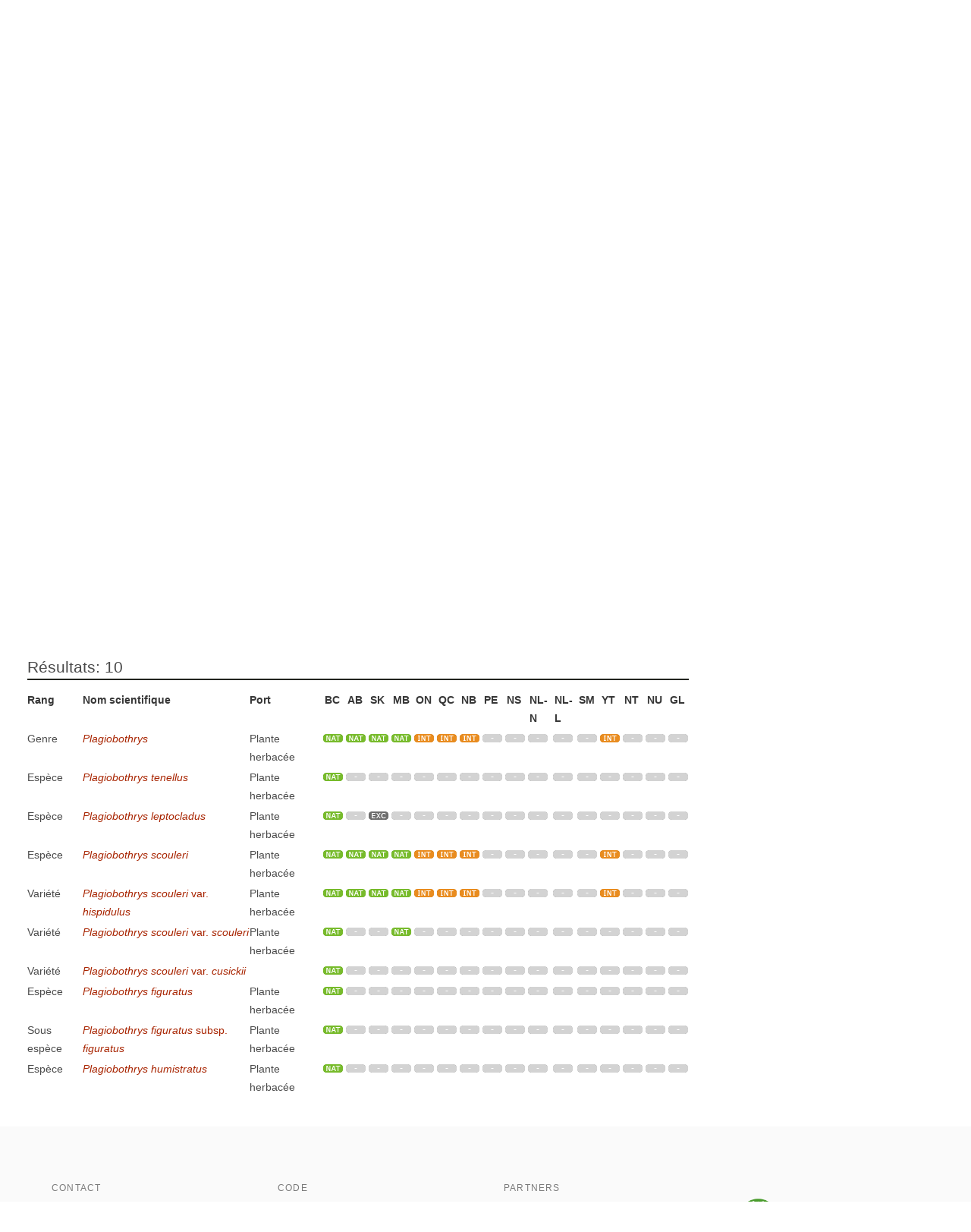

--- FILE ---
content_type: text/html;charset=UTF-8
request_url: http://data.canadensys.net/vascan/checklist?taxon=1557&lang=fr
body_size: 33371
content:
<!DOCTYPE html>
<html lang="fr">
<head>
    <meta charset="UTF-8">
    <title>Générateur de listes - Base de données des plantes vasculaires du Canada (VASCAN)</title>
    <meta name="viewport" content="width=device-width, initial-scale=1, shrink-to-fit=no">
    <link rel="stylesheet" href="https://layout.canadensys.net/common/gbif/common-1.1.css" media="screen,print"/>
    <link rel="stylesheet" type="text/css" media="all" href="https://layout.canadensys.net/common/gbif/main_1701959972.css"/>
    <link rel="stylesheet" type="text/css" media="all" href="https://layout.canadensys.net/common/gbif/font-awesome.min.css"/>
    <link rel="stylesheet" type="text/css" media="all" href="https://layout.canadensys.net/common/gbif/font-awesome.extra.css"/>
    <link rel="stylesheet" href="https://layout.canadensys.net/common/gbif/common-extra.css" media="screen,print"/>
    <!--<link rel="shortcut icon" href="https://layout.canadensys.net/common/images/favicon.png"/>-->
    <link rel="icon" href="https://layout.canadensys.net/common/images/favicon.ico" sizes="16x16 32x32 48x48 64x64" type="image/vnd.microsoft.icon">
    <link rel="alternate" hreflang="fr" href="http://data.canadensys.net/vascan/checklist?taxon=1557&lang=fr"/>
    <link rel="alternate" hreflang="en" href="http://data.canadensys.net/vascan/checklist?taxon=1557&lang=en"/>

    <!-- Feeds -->
    <link rel="alternate" type="application/rss+xml" title="Canadensys - RSS feed" href="https://canadensys.hp.gbif-staging.org//feed.xml" >

  <script>
    var themeFeedbackEnabled = true;
    var themeFeedback = [];
  </script>

    

	<link rel="stylesheet" href="/vascan/assets/styles/vascan-3.5.7.css" media="screen,print"/>

  <meta name="google-site-verification" content="6NTgkLlXEB4Wda8BThnz2XrXMnnUgmu7nmXE5dX_DuY"/>
  <script>
  (function(i,s,o,g,r,a,m){i['GoogleAnalyticsObject']=r;i[r]=i[r]||function(){
  (i[r].q=i[r].q||[]).push(arguments)},i[r].l=1*new Date();a=s.createElement(o),
  m=s.getElementsByTagName(o)[0];a.async=1;a.src=g;m.parentNode.insertBefore(a,m)
  })(window,document,'script','//www.google-analytics.com/analytics.js','ga');

  ga('create', 'UA-6192967-2', 'auto');
  ga('send', 'pageview');

  </script>
</head>

<body class="">
<div class="en">
  <nav class="navbar" role="navigation" aria-label="main navigation">
    <div class="navbar-content">
      <div class="navbar-brand">
        <a class="navbar-item navbar-logo" href="/">
            <img class="navbar-logo_img" src="https://www.canadensys.net/assets/logo/Canadensys-logo_red.png" height="28" />
            <span class="navbar-logo_text">Canadensys</span>
        </a>
          <a
            role="button"
            id="navbarBurger"
            class="navbar-burger burger menu-toggle"
            aria-label="menu"
            aria-expanded="false"
            data-target="mainNavbar"
          >
            <span aria-hidden="true"></span>
            <span aria-hidden="true"></span>
            <span aria-hidden="true"></span>
          </a>
      </div>
      <div id="mainNavbar" class="navbar-menu">
        <div class="navbar-start">
          <a class="navbar-top-item navbar-item" href="https://www.canadensys.net/about" >About</a>
          <div class="navbar-top-item navbar-item has-dropdown is-hoverable">
            <a class="navbar-link "> Data </a>
            <div class="navbar-dropdown ">
              <a href="https://www.canadensys.net/occurrence/search" class="navbar-item ">Occurrences</a>
              <a href="https://www.canadensys.net/collection/search" class="navbar-item ">Collections</a>
              <a href="https://www.canadensys.net/institution/search" class="navbar-item ">Institutions</a>
              <a href="https://www.canadensys.net/dataset/search" class="navbar-item ">Datasets</a>
            </div>
          </div>
          <div class="navbar-top-item navbar-item has-dropdown is-hoverable">
            <a class="navbar-link "> Publish </a>
            <div class="navbar-dropdown ">
              <a href="https://www.canadensys.net/publish/ipt" class="navbar-item ">Data repository</a>
              <a href="https://www.canadensys.net/publish/introduction" class="navbar-item ">How to Publish</a>
              <a href="https://www.canadensys.net/publish/7-step-guide" class="navbar-item ">7-step-guide</a>
            </div>
          </div>
          <div class="navbar-top-item navbar-item has-dropdown is-hoverable">
            <a class="navbar-link"> Vascan </a>
            <div class="navbar-dropdown ">
              <a href="https://data.canadensys.net/vascan/search?lang=en" class="navbar-item ">VASCAN Name Search</a>
              <a href="https://data.canadensys.net/vascan/checklist?lang=en" class="navbar-item ">Checklist Builder</a>
              <a href="https://www.canadensys.net/vascan/how-to" class="navbar-item ">How to use VASCAN</a>
            </div>
          </div>
          <div class="navbar-top-item navbar-item has-dropdown is-hoverable">
            <a class="navbar-link ">Tools</a>
            <div class="navbar-dropdown ">
              <a href="https://data.canadensys.net/tools/coordinates?lang=en" class="navbar-item ">Coordinates Conversion</a>
              <a href="https://data.canadensys.net/tools/dates?lang=en" class="navbar-item ">Date Parsing</a>
              <a href="https://data.canadensys.net/tools/api?lang=en" class="navbar-item ">Tools API</a>
            </div>
          </div>
          <div class="navbar-top-item navbar-item has-dropdown is-hoverable">
            <a class="navbar-link"> Resources </a>
            <div class="navbar-dropdown ">
              <a href="https://www.canadensys.net/resources/documents" class="navbar-item ">Documentation</a>
              <a href="https://www.canadensys.net/resources/othertools" class="navbar-item ">External tools</a>
              <a href="https://www.canadensys.net/resources/training" class="navbar-item ">Training material</a>
            </div>
          </div>
          <a class="navbar-top-item navbar-item " href="https://www.canadensys.net/news/">News</a>
        </div>
        <div class="navbar-end">
          <div class="navbar-item has-dropdown is-hoverable">
            <div class="buttons language-selector">
              <a class="button is-light">
                <span>English</span>
                <span class="icon is-small">
                  <i class="fa fa-language"></i>
                </span>
              </a>
              <div class="navbar-dropdown is-right">
                <a class="navbar-item" href="#">
                  English
                </a>
                <a id="fr-lang" type="button" class="navbar-item" href="#">
                  Français
                </a>
              </div>
            </div>
          </div>
        </div>
      </div>
    </div>
  </nav>
</div>
<!--fr-->
<div class="fr">
  <nav class="navbar" role="navigation" aria-label="main navigation">
    <div class="navbar-content">
      <div class="navbar-brand">
        <a class="navbar-item navbar-logo" href="/">
            <img class="navbar-logo_img" src="https://www.canadensys.net/assets/logo/Canadensys-logo_red.png" height="28" />
            <span class="navbar-logo_text">Canadensys</span>
        </a>
          <a
            role="button"
            id="navbarBurger"
            class="navbar-burger burger menu-toggle"
            aria-label="menu"
            aria-expanded="false"
            data-target="mainNavbar"
          >
            <span aria-hidden="true"></span>
            <span aria-hidden="true"></span>
            <span aria-hidden="true"></span>
          </a>
      </div>
      <div id="mainNavbar" class="navbar-menu">
        <div class="navbar-start">
          <a class="navbar-top-item navbar-item " href="https://www.canadensys.net/fr/about" >À propos</a>
          <div class="navbar-top-item navbar-item has-dropdown is-hoverable">
            <a class="navbar-link "> Données </a>
            <div class="navbar-dropdown">
              <a href="https://www.canadensys.net/fr/occurrence/search" class="navbar-item ">Occurrences</a>
              <a href="https://www.canadensys.net/fr/collection/search" class="navbar-item ">Collections</a>
              <a href="https://www.canadensys.net/fr/institution/search" class="navbar-item ">Institutions</a>
              <a href="https://www.canadensys.net/fr/dataset/search" class="navbar-item ">Jeux de Données</a>
            </div>
          </div>
          <div class="navbar-top-item navbar-item has-dropdown is-hoverable">
            <a class="navbar-link "> Publier </a>
            <div class="navbar-dropdown ">
              <a href="https://www.canadensys.net/fr/publish/ipt" class="navbar-item ">Répertoire de Données</a>
              <a href="https://www.canadensys.net/fr/publish/introduction" class="navbar-item ">Comment Publier</a>
              <a href="https://www.canadensys.net/fr/publish/7-step-guide" class="navbar-item ">Guide en 7 étapes</a>
            </div>
          </div>
          <div class="navbar-top-item navbar-item has-dropdown is-hoverable">
            <a class="navbar-link"> Vascan </a>
            <div class="navbar-dropdown ">
              <a href="https://data.canadensys.net/vascan/search?lang=fr" class="navbar-item ">VASCAN - Recherche de Nom</a>
              <a href="https://data.canadensys.net/vascan/checklist?lang=fr" class="navbar-item ">Générateur de liste</a>
              <a href="https://www.canadensys.net/fr/vascan/how-to" class="navbar-item ">Comment utiliser VASCAN</a>
            </div>
          </div>
          <div class="navbar-top-item navbar-item has-dropdown is-hoverable">
            <a class="navbar-link ">Outils</a>
            <div class="navbar-dropdown ">
              <a href="https://data.canadensys.net/tools/coordinates?lang=fr" class="navbar-item ">Conversion de coordonnées</a>
              <a href="https://data.canadensys.net/tools/dates?lang=fr" class="navbar-item ">Conversion de dates</a>
              <a href="https://data.canadensys.net/tools/api?lang=fr" class="navbar-item ">API des outils</a>
            </div>
          </div>
          <div class="navbar-top-item navbar-item has-dropdown is-hoverable">
            <a class="navbar-link"> Resources </a>
            <div class="navbar-dropdown ">
              <a href="https://www.canadensys.net/fr/resources/documents" class="navbar-item ">Documentation</a>
              <a href="https://www.canadensys.net/fr/resources/othertools" class="navbar-item ">Outils externes</a>
              <a href="https://www.canadensys.net/fr/resources/training" class="navbar-item ">Formation</a>
            </div>
          </div>
          <a class="navbar-top-item navbar-item fr" href="https://www.canadensys.net/fr/news/">Nouvelles</a>
        </div>
        <div class="navbar-end">
          <div class="navbar-item has-dropdown is-hoverable">
            <div class="buttons language-selector">
              <a class="button is-light">
                <span>Français</span>
                <span class="icon is-small">
                  <i class="fa fa-language"></i>
                </span>
              </a>
              <div class="navbar-dropdown is-right">
                <a id="en-lang" type="button" class="navbar-item" href="#">
                  English
                </a>
                <a class="navbar-item" href="#">
                  Français
                </a>
              </div>
            </div>
          </div>
        </div>
      </div>
    </div>
  </nav>
</div>
    <main>
      <div>
        <div id="skip-link">
          <a href="#main-content" class="skipnav">Aller au contenu principal</a>
        </div>
        



<div id="body" class="fullscreen body_checklist">
<div id="side_bar">
	<ul class="side_menu custom_list round">
		<li><a href="/vascan/search?lang=fr">Recherche de noms</a></li>
		<li><a href="/vascan/checklist?lang=fr">Générateur de listes</a></li>
		<li><a href="https://www.canadensys.net/fr/vascan/how-to">Comment Utiliser Vascan</a></li>
		<!--<li><a href="http://data.canadensys.net/ipt/resource.do?r=vascan&amp;request_locale=fr">Téléchargement</a></li>-->
	</ul>
		<p><a class="round big_button multi_line" id="dwc_archive" href="/vascan/download?format=dwc&taxon=1557&lang=fr">Télécharger liste extensive en format Darwin Core Archive</a></p>
		<p><a class="round big_button multi_line" id="csv_file" href="/vascan/download?format=txt&taxon=1557&lang=fr">Télécharger liste succinte en format texte</a></p>
		<p><a class="round big_button" id="print_page" href="javascript:window.print();">Imprimez cette page</a></p>
</div>
		
<div id="content" class="clear_fix">

<h1>Générateur de listes</h1>
<form id="checklist_box" class="round custom_form" method="get">
	<ul class="custom_list" id="checklist_header">
		<li class="round big_button selected" id="selection_button">Choisissez vos critères de sélection</li>
		<li class="round big_button" id="display_button">Choisissez vos critères d'affichage</li>
	</ul>

	<div id="selection_criteria" class="checklist_content">
		<p class="alignright">Plantes ayant le port : 
		<input type="hidden" name="lang" value="fr" />
		<select name="habit">
			<option selected="selected" value="all">tous</option>
			<option  value="tree">Arbre</option>
			<option  value="shrub">Arbuste</option>
			<option  value="herb">Plante herbacée</option>
			<option  value="vine">Liane</option>
		</select>
		</p>

		<p>Plantes du groupe suivant :</p>
		<p>
			<select name="taxon" id="search_term">
				<option name="0" value="0">- Choisissez un groupe -</option>
				<option  name="1941" value="1941">×Achnella (Genre)</option>
				<option  name="1942" value="1942">×Agropogon (Genre)</option>
				<option  name="1943" value="1943">×Arctodupontia (Genre)</option>
				<option  name="1829" value="1829">×Dryostichum (Genre)</option>
				<option  name="1956" value="1956">×Duarctopoa (Genre)</option>
				<option  name="1830" value="1830">×Elyhordeum (Genre)</option>
				<option  name="1944" value="1944">×Elyleymus (Genre)</option>
				<option  name="1945" value="1945">×Leydeum (Genre)</option>
				<option  name="1946" value="1946">×Pascoleymus (Genre)</option>
				<option  name="1947" value="1947">×Pucciphippsia (Genre)</option>
				<option  name="1831" value="1831">×Sorbaronia (Genre)</option>
				<option  name="34265" value="34265">×Woodsimatium (Genre)</option>
				<option  name="764" value="764">Abies (Genre)</option>
				<option  name="32764" value="32764">Abietoideae (Sous famille)</option>
				<option  name="476" value="476">Abildgaardieae (Tribu)</option>
				<option  name="765" value="765">Abronia (Genre)</option>
				<option  name="389" value="389">Abronieae (Tribu)</option>
				<option  name="766" value="766">Abutilon (Genre)</option>
				<option  name="767" value="767">Acalypha (Genre)</option>
				<option  name="391" value="391">Acalypheae (Tribu)</option>
				<option  name="243" value="243">Acalyphoideae (Sous famille)</option>
				<option  name="75" value="75">Acanthaceae (Famille)</option>
				<option  name="350" value="350">Acanthoideae (Sous famille)</option>
				<option  name="768" value="768">Acanthospermum (Genre)</option>
				<option  name="769" value="769">Acer (Genre)</option>
				<option  name="24398" value="24398">Acereae (Tribu)</option>
				<option  name="770" value="770">Achillea (Genre)</option>
				<option  name="771" value="771">Achlys (Genre)</option>
				<option  name="32179" value="32179">Achyranthes (Genre)</option>
				<option  name="1860" value="1860">Acmispon (Genre)</option>
				<option  name="772" value="772">Aconitum (Genre)</option>
				<option  name="76" value="76">Acoraceae (Famille)</option>
				<option  name="74" value="74">Acorales (Ordre)</option>
				<option  name="774" value="774">Acorus (Genre)</option>
				<option  name="776" value="776">Actaea (Genre)</option>
				<option  name="397" value="397">Actaeeae (Tribu)</option>
				<option  name="27871" value="27871">Actinidia (Genre)</option>
				<option  name="27870" value="27870">Actinidiaceae (Famille)</option>
				<option  name="777" value="777">Adenocaulon (Genre)</option>
				<option  name="778" value="778">Adiantum (Genre)</option>
				<option  name="779" value="779">Adlumia (Genre)</option>
				<option  name="399" value="399">Adonideae (Tribu)</option>
				<option  name="780" value="780">Adonis (Genre)</option>
				<option  name="781" value="781">Adoxa (Genre)</option>
				<option  name="23627" value="23627">Aegilops (Genre)</option>
				<option  name="782" value="782">Aegopodium (Genre)</option>
				<option  name="783" value="783">Aesculus (Genre)</option>
				<option  name="784" value="784">Aethusa (Genre)</option>
				<option  name="785" value="785">Agalinis (Genre)</option>
				<option  name="786" value="786">Agastache (Genre)</option>
				<option  name="299" value="299">Agavoideae (Sous famille)</option>
				<option  name="787" value="787">Ageratina (Genre)</option>
				<option  name="788" value="788">Agoseris (Genre)</option>
				<option  name="789" value="789">Agrimonia (Genre)</option>
				<option  name="790" value="790">Agropyron (Genre)</option>
				<option  name="791" value="791">Agrostemma (Genre)</option>
				<option  name="710" value="710">Agrostidinae (Sous tribu)</option>
				<option  name="792" value="792">Agrostis (Genre)</option>
				<option  name="793" value="793">Ailanthus (Genre)</option>
				<option  name="794" value="794">Aira (Genre)</option>
				<option  name="711" value="711">Airinae (Sous tribu)</option>
				<option  name="795" value="795">Ajuga (Genre)</option>
				<option  name="259" value="259">Ajugoideae (Sous famille)</option>
				<option  name="34158" value="34158">Akebia (Genre)</option>
				<option  name="796" value="796">Alcea (Genre)</option>
				<option  name="797" value="797">Alchemilla (Genre)</option>
				<option  name="1855" value="1855">Aletris (Genre)</option>
				<option  name="798" value="798">Alisma (Genre)</option>
				<option  name="78" value="78">Alismataceae (Famille)</option>
				<option  name="1" value="1">Alismatales (Ordre)</option>
				<option  name="29353" value="29353">Alkekengi (Genre)</option>
				<option  name="799" value="799">Alliaria (Genre)</option>
				<option  name="411" value="411">Allieae (Tribu)</option>
				<option  name="260" value="260">Allioideae (Sous famille)</option>
				<option  name="800" value="800">Allium (Genre)</option>
				<option  name="801" value="801">Allotropa (Genre)</option>
				<option  name="802" value="802">Almutaster (Genre)</option>
				<option  name="803" value="803">Alnus (Genre)</option>
				<option  name="712" value="712">Alopecurinae (Sous tribu)</option>
				<option  name="804" value="804">Alopecurus (Genre)</option>
				<option  name="498" value="498">Alsineae (Tribu)</option>
				<option  name="805" value="805">Althaea (Genre)</option>
				<option  name="414" value="414">Alysseae (Tribu)</option>
				<option  name="806" value="806">Alyssum (Genre)</option>
				<option  name="79" value="79">Amaranthaceae (Famille)</option>
				<option  name="415" value="415">Amarantheae (Tribu)</option>
				<option  name="263" value="263">Amaranthoideae (Sous famille)</option>
				<option  name="807" value="807">Amaranthus (Genre)</option>
				<option  name="80" value="80">Amaryllidaceae (Famille)</option>
				<option  name="337" value="337">Amaryllidoideae (Sous famille)</option>
				<option  name="32927" value="32927">Amauropelta (Genre)</option>
				<option  name="1856" value="1856">Amberboa (Genre)</option>
				<option  name="808" value="808">Ambrosia (Genre)</option>
				<option  name="809" value="809">Amelanchier (Genre)</option>
				<option  name="810" value="810">Ammannia (Genre)</option>
				<option  name="812" value="812">Amorpha (Genre)</option>
				<option  name="418" value="418">Amorpheae (Tribu)</option>
				<option  name="747" value="747">Ampelodesminae (Sous tribu)</option>
				<option  name="28978" value="28978">Ampelopsis (Genre)</option>
				<option  name="813" value="813">Amphicarpaea (Genre)</option>
				<option  name="814" value="814">Amphiscirpus (Genre)</option>
				<option  name="815" value="815">Amsinckia (Genre)</option>
				<option  name="661" value="661">Amygdaleae (Tribu)</option>
				<option  name="264" value="264">Amygdaloideae (Sous famille)</option>
				<option  name="81" value="81">Anacardiaceae (Famille)</option>
				<option  name="320" value="320">Anacardioideae (Sous famille)</option>
				<option  name="329" value="329">Anacharidoideae (Sous famille)</option>
				<option  name="817" value="817">Anaphalis (Genre)</option>
				<option  name="22563" value="22563">Anastaticeae (Tribu)</option>
				<option  name="31269" value="31269">Anchistea (Genre)</option>
				<option  name="477" value="477">Anchonieae (Tribu)</option>
				<option  name="818" value="818">Anchusa (Genre)</option>
				<option  name="29171" value="29171">Andersonglossum (Genre)</option>
				<option  name="819" value="819">Andromeda (Genre)</option>
				<option  name="425" value="425">Andromedeae (Tribu)</option>
				<option  name="820" value="820">Andropogon (Genre)</option>
				<option  name="426" value="426">Andropogoneae (Tribu)</option>
				<option  name="713" value="713">Andropogoninae (Sous tribu)</option>
				<option  name="821" value="821">Androsace (Genre)</option>
				<option  name="427" value="427">Androsaceae (Tribu)</option>
				<option  name="30370" value="30370">Anemonastrum (Genre)</option>
				<option  name="822" value="822">Anemone (Genre)</option>
				<option  name="428" value="428">Anemoneae (Tribu)</option>
				<option  name="823" value="823">Anethum (Genre)</option>
				<option  name="824" value="824">Angelica (Genre)</option>
				<option  name="1867" value="1867">Anisocarpus (Genre)</option>
				<option  name="82" value="82">Annonaceae (Famille)</option>
				<option  name="450" value="450">Annoneae (Tribu)</option>
				<option  name="284" value="284">Annonoideae (Sous famille)</option>
				<option  name="825" value="825">Anoda (Genre)</option>
				<option  name="27664" value="27664">Anserineae (Tribu)</option>
				<option  name="826" value="826">Antennaria (Genre)</option>
				<option  name="393" value="393">Anthemideae (Tribu)</option>
				<option  name="32469" value="32469">Anthemidinae (Sous tribu)</option>
				<option  name="827" value="827">Anthemis (Genre)</option>
				<option  name="828" value="828">Anthoxanthum (Genre)</option>
				<option  name="829" value="829">Anthriscus (Genre)</option>
				<option  name="830" value="830">Anthyllis (Genre)</option>
				<option  name="1840" value="1840">Anticlea (Genre)</option>
				<option  name="433" value="433">Antirrhineae (Tribu)</option>
				<option  name="831" value="831">Antirrhinum (Genre)</option>
				<option  name="832" value="832">Apera (Genre)</option>
				<option  name="833" value="833">Aphanes (Genre)</option>
				<option  name="22564" value="22564">Aphragmeae (Tribu)</option>
				<option  name="834" value="834">Aphragmus (Genre)</option>
				<option  name="31310" value="31310">Aphyllon (Genre)</option>
				<option  name="83" value="83">Apiaceae (Famille)</option>
				<option  name="3" value="3">Apiales (Ordre)</option>
				<option  name="400" value="400">Apieae (Tribu)</option>
				<option  name="254" value="254">Apioideae (Sous famille)</option>
				<option  name="835" value="835">Apios (Genre)</option>
				<option  name="1868" value="1868">Apium (Genre)</option>
				<option  name="836" value="836">Aplectrum (Genre)</option>
				<option  name="84" value="84">Apocynaceae (Famille)</option>
				<option  name="435" value="435">Apocyneae (Tribu)</option>
				<option  name="273" value="273">Apocynoideae (Sous famille)</option>
				<option  name="837" value="837">Apocynum (Genre)</option>
				<option  name="85" value="85">Aquifoliaceae (Famille)</option>
				<option  name="5" value="5">Aquifoliales (Ordre)</option>
				<option  name="838" value="838">Aquilegia (Genre)</option>
				<option  name="438" value="438">Arabideae (Tribu)</option>
				<option  name="839" value="839">Arabidopsis (Genre)</option>
				<option  name="840" value="840">Arabis (Genre)</option>
				<option  name="86" value="86">Araceae (Famille)</option>
				<option  name="841" value="841">Aralia (Genre)</option>
				<option  name="87" value="87">Araliaceae (Famille)</option>
				<option  name="439" value="439">Aralieae (Tribu)</option>
				<option  name="275" value="275">Aralioideae (Sous famille)</option>
				<option  name="276" value="276">Arbutoideae (Sous famille)</option>
				<option  name="842" value="842">Arbutus (Genre)</option>
				<option  name="843" value="843">Arceuthobium (Genre)</option>
				<option  name="844" value="844">Arctagrostis (Genre)</option>
				<option  name="33342" value="33342">Arcteranthis (Genre)</option>
				<option  name="845" value="845">Arctium (Genre)</option>
				<option  name="846" value="846">Arctophila (Genre)</option>
				<option  name="1957" value="1957">Arctopoa (Genre)</option>
				<option  name="847" value="847">Arctostaphylos (Genre)</option>
				<option  name="848" value="848">Arctous (Genre)</option>
				<option  name="849" value="849">Arenaria (Genre)</option>
				<option  name="440" value="440">Arenarieae (Tribu)</option>
				<option  name="850" value="850">Arethusa (Genre)</option>
				<option  name="441" value="441">Arethuseae (Tribu)</option>
				<option  name="28963" value="28963">Arethusinae (Sous tribu)</option>
				<option  name="851" value="851">Argemone (Genre)</option>
				<option  name="33511" value="33511">Argentina (Genre)</option>
				<option  name="33357" value="33357">Aria (Genre)</option>
				<option  name="852" value="852">Arisaema (Genre)</option>
				<option  name="442" value="442">Arisaemateae (Tribu)</option>
				<option  name="853" value="853">Aristida (Genre)</option>
				<option  name="443" value="443">Aristideae (Tribu)</option>
				<option  name="279" value="279">Aristidoideae (Sous famille)</option>
				<option  name="854" value="854">Aristolochia (Genre)</option>
				<option  name="88" value="88">Aristolochiaceae (Famille)</option>
				<option  name="444" value="444">Aristolochieae (Tribu)</option>
				<option  name="280" value="280">Aristolochioideae (Sous famille)</option>
				<option  name="855" value="855">Armeria (Genre)</option>
				<option  name="856" value="856">Armoracia (Genre)</option>
				<option  name="857" value="857">Arnica (Genre)</option>
				<option  name="858" value="858">Arnoglossum (Genre)</option>
				<option  name="859" value="859">Arnoseris (Genre)</option>
				<option  name="278" value="278">Aroideae (Sous famille)</option>
				<option  name="862" value="862">Aronia (Genre)</option>
				<option  name="860" value="860">Arrhenatherum (Genre)</option>
				<option  name="861" value="861">Artemisia (Genre)</option>
				<option  name="32467" value="32467">Artemisiinae (Sous tribu)</option>
				<option  name="29014" value="29014">Arum (Genre)</option>
				<option  name="1864" value="1864">Aruncus (Genre)</option>
				<option  name="29977" value="29977">Arundinarieae (Tribu)</option>
				<option  name="625" value="625">Arundineae (Tribu)</option>
				<option  name="363" value="363">Arundinoideae (Sous famille)</option>
				<option  name="448" value="448">Asareae (Tribu)</option>
				<option  name="282" value="282">Asaroideae (Sous famille)</option>
				<option  name="863" value="863">Asarum (Genre)</option>
				<option  name="449" value="449">Asclepiadeae (Tribu)</option>
				<option  name="283" value="283">Asclepiadoideae (Sous famille)</option>
				<option  name="864" value="864">Asclepias (Genre)</option>
				<option  name="865" value="865">Asimina (Genre)</option>
				<option  name="1961" value="1961">Askellia (Genre)</option>
				<option  name="89" value="89">Asparagaceae (Famille)</option>
				<option  name="6" value="6">Asparagales (Ordre)</option>
				<option  name="285" value="285">Asparagoideae (Sous famille)</option>
				<option  name="866" value="866">Asparagus (Genre)</option>
				<option  name="31413" value="31413">Asperugeae (Tribu)</option>
				<option  name="867" value="867">Asperugo (Genre)</option>
				<option  name="868" value="868">Asperula (Genre)</option>
				<option  name="32754" value="32754">Asphodelaceae (Famille)</option>
				<option  name="869" value="869">Aspidotis (Genre)</option>
				<option  name="90" value="90">Aspleniaceae (Famille)</option>
				<option  name="870" value="870">Asplenium (Genre)</option>
				<option  name="871" value="871">Aster (Genre)</option>
				<option  name="31424" value="31424">Asteraceae (Famille)</option>
				<option  name="7" value="7">Asterales (Ordre)</option>
				<option  name="4" value="4">Asteranae (Super ordre)</option>
				<option  name="413" value="413">Astereae (Tribu)</option>
				<option  name="244" value="244">Asteroideae (Sous famille)</option>
				<option  name="872" value="872">Astragalus (Genre)</option>
				<option  name="873" value="873">Astrantia (Genre)</option>
				<option  name="26383" value="26383">Athyriaceae (Famille)</option>
				<option  name="874" value="874">Athyrium (Genre)</option>
				<option  name="875" value="875">Athysanus (Genre)</option>
				<option  name="27711" value="27711">Atocion (Genre)</option>
				<option  name="876" value="876">Atriplex (Genre)</option>
				<option  name="454" value="454">Atripliceae (Tribu)</option>
				<option  name="877" value="877">Atropa (Genre)</option>
				<option  name="29018" value="29018">Aubrieta (Genre)</option>
				<option  name="878" value="878">Aureolaria (Genre)</option>
				<option  name="879" value="879">Aurinia (Genre)</option>
				<option  name="880" value="880">Avena (Genre)</option>
				<option  name="27701" value="27701">Avenella (Genre)</option>
				<option  name="716" value="716">Aveninae (Sous tribu)</option>
				<option  name="1869" value="1869">Avenula (Genre)</option>
				<option  name="27668" value="27668">Axyrideae (Tribu)</option>
				<option  name="881" value="881">Axyris (Genre)</option>
				<option  name="882" value="882">Azolla (Genre)</option>
				<option  name="1955" value="1955">Baccharis (Genre)</option>
				<option  name="1845" value="1845">Bacopa (Genre)</option>
				<option  name="457" value="457">Bahieae (Tribu)</option>
				<option  name="1853" value="1853">Baldellia (Genre)</option>
				<option  name="884" value="884">Ballota (Genre)</option>
				<option  name="92" value="92">Balsaminaceae (Famille)</option>
				<option  name="885" value="885">Balsamorhiza (Genre)</option>
				<option  name="29976" value="29976">Bambusoideae (Sous famille)</option>
				<option  name="886" value="886">Baptisia (Genre)</option>
				<option  name="887" value="887">Barbarea (Genre)</option>
				<option  name="888" value="888">Bartonia (Genre)</option>
				<option  name="889" value="889">Bartsia (Genre)</option>
				<option  name="890" value="890">Bassia (Genre)</option>
				<option  name="891" value="891">Beckmannia (Genre)</option>
				<option  name="31941" value="31941">Bellardia (Genre)</option>
				<option  name="892" value="892">Bellis (Genre)</option>
				<option  name="508" value="508">Benincaseae (Tribu)</option>
				<option  name="93" value="93">Berberidaceae (Famille)</option>
				<option  name="394" value="394">Berberideae (Tribu)</option>
				<option  name="893" value="893">Berberis (Genre)</option>
				<option  name="246" value="246">Berberoideae (Sous famille)</option>
				<option  name="894" value="894">Berteroa (Genre)</option>
				<option  name="895" value="895">Berula (Genre)</option>
				<option  name="34002" value="34002">Betonica (Genre)</option>
				<option  name="896" value="896">Betula (Genre)</option>
				<option  name="94" value="94">Betulaceae (Famille)</option>
				<option  name="262" value="262">Betuloideae (Sous famille)</option>
				<option  name="897" value="897">Bidens (Genre)</option>
				<option  name="95" value="95">Bignoniaceae (Famille)</option>
				<option  name="1870" value="1870">Bistorta (Genre)</option>
				<option  name="96" value="96">Blechnaceae (Famille)</option>
				<option  name="293" value="293">Blechnoideae (Sous famille)</option>
				<option  name="1871" value="1871">Blepharipappus (Genre)</option>
				<option  name="899" value="899">Blephilia (Genre)</option>
				<option  name="27665" value="27665">Blitum (Genre)</option>
				<option  name="34503" value="34503">Blysmus (Genre)</option>
				<option  name="1872" value="1872">Boechera (Genre)</option>
				<option  name="698" value="698">Boechereae (Tribu)</option>
				<option  name="901" value="901">Boehmeria (Genre)</option>
				<option  name="465" value="465">Boehmerieae (Tribu)</option>
				<option  name="32767" value="32767">Bolboschoeneae (Tribu)</option>
				<option  name="902" value="902">Bolboschoenus (Genre)</option>
				<option  name="903" value="903">Boltonia (Genre)</option>
				<option  name="97" value="97">Boraginaceae (Famille)</option>
				<option  name="9" value="9">Boraginales (Ordre)</option>
				<option  name="424" value="424">Boragineae (Tribu)</option>
				<option  name="267" value="267">Boraginoideae (Sous famille)</option>
				<option  name="904" value="904">Borago (Genre)</option>
				<option  name="27706" value="27706">Borodinia (Genre)</option>
				<option  name="905" value="905">Boschniakia (Genre)</option>
				<option  name="31527" value="31527">Botrychioideae (Sous famille)</option>
				<option  name="906" value="906">Botrychium (Genre)</option>
				<option  name="27736" value="27736">Botrypus (Genre)</option>
				<option  name="907" value="907">Bouteloua (Genre)</option>
				<option  name="719" value="719">Boutelouinae (Sous tribu)</option>
				<option  name="908" value="908">Boykinia (Genre)</option>
				<option  name="469" value="469">Brachyelytreae (Tribu)</option>
				<option  name="909" value="909">Brachyelytrum (Genre)</option>
				<option  name="707" value="707">Brachypodieae (Tribu)</option>
				<option  name="1967" value="1967">Brachypodium (Genre)</option>
				<option  name="910" value="910">Brasenia (Genre)</option>
				<option  name="911" value="911">Brassica (Genre)</option>
				<option  name="98" value="98">Brassicaceae (Famille)</option>
				<option  name="10" value="10">Brassicales (Ordre)</option>
				<option  name="470" value="470">Brassiceae (Tribu)</option>
				<option  name="912" value="912">Braya (Genre)</option>
				<option  name="32862" value="32862">Brewerimitella (Genre)</option>
				<option  name="913" value="913">Brickellia (Genre)</option>
				<option  name="914" value="914">Briza (Genre)</option>
				<option  name="720" value="720">Brizinae (Sous tribu)</option>
				<option  name="915" value="915">Brodiaea (Genre)</option>
				<option  name="295" value="295">Brodiaeoideae (Sous famille)</option>
				<option  name="472" value="472">Bromeae (Tribu)</option>
				<option  name="916" value="916">Bromus (Genre)</option>
				<option  name="34208" value="34208">Brunnera (Genre)</option>
				<option  name="1873" value="1873">Bryonia (Genre)</option>
				<option  name="699" value="699">Bryonieae (Tribu)</option>
				<option  name="917" value="917">Buchnera (Genre)</option>
				<option  name="473" value="473">Buchnereae (Tribu)</option>
				<option  name="918" value="918">Buddleja (Genre)</option>
				<option  name="474" value="474">Buddlejeae (Tribu)</option>
				<option  name="919" value="919">Buglossoides (Genre)</option>
				<option  name="920" value="920">Bulbostylis (Genre)</option>
				<option  name="22560" value="22560">Buniadeae (Tribu)</option>
				<option  name="921" value="921">Bunias (Genre)</option>
				<option  name="1874" value="1874">Bunium (Genre)</option>
				<option  name="29094" value="29094">Bupleureae (Tribu)</option>
				<option  name="922" value="922">Bupleurum (Genre)</option>
				<option  name="99" value="99">Butomaceae (Famille)</option>
				<option  name="923" value="923">Butomus (Genre)</option>
				<option  name="100" value="100">Buxaceae (Famille)</option>
				<option  name="12" value="12">Buxales (Ordre)</option>
				<option  name="13" value="13">Buxanae (Super ordre)</option>
				<option  name="924" value="924">Cabomba (Genre)</option>
				<option  name="101" value="101">Cabombaceae (Famille)</option>
				<option  name="925" value="925">Cacaliopsis (Genre)</option>
				<option  name="102" value="102">Cactaceae (Famille)</option>
				<option  name="521" value="521">Cacteae (Tribu)</option>
				<option  name="319" value="319">Cactoideae (Sous famille)</option>
				<option  name="566" value="566">Caesalpinieae (Tribu)</option>
				<option  name="305" value="305">Caesalpinioideae (Sous famille)</option>
				<option  name="926" value="926">Cakile (Genre)</option>
				<option  name="927" value="927">Calamagrostis (Genre)</option>
				<option  name="929" value="929">Calandrinia (Genre)</option>
				<option  name="930" value="930">Calendula (Genre)</option>
				<option  name="479" value="479">Calenduleae (Tribu)</option>
				<option  name="931" value="931">Calla (Genre)</option>
				<option  name="932" value="932">Callitriche (Genre)</option>
				<option  name="480" value="480">Callitricheae (Tribu)</option>
				<option  name="979" value="979">Callitropsis (Genre)</option>
				<option  name="296" value="296">Calloideae (Sous famille)</option>
				<option  name="933" value="933">Calluna (Genre)</option>
				<option  name="298" value="298">Calochortoideae (Sous famille)</option>
				<option  name="934" value="934">Calochortus (Genre)</option>
				<option  name="935" value="935">Calopogon (Genre)</option>
				<option  name="936" value="936">Caltha (Genre)</option>
				<option  name="30285" value="30285">Caltheae (Tribu)</option>
				<option  name="937" value="937">Calypso (Genre)</option>
				<option  name="28960" value="28960">Calypsoinae (Sous tribu)</option>
				<option  name="938" value="938">Calystegia (Genre)</option>
				<option  name="939" value="939">Camassia (Genre)</option>
				<option  name="940" value="940">Camelina (Genre)</option>
				<option  name="437" value="437">Camelineae (Tribu)</option>
				<option  name="941" value="941">Camissonia (Genre)</option>
				<option  name="33004" value="33004">Camissoniopsis (Genre)</option>
				<option  name="942" value="942">Campanula (Genre)</option>
				<option  name="103" value="103">Campanulaceae (Famille)</option>
				<option  name="30804" value="30804">Campanulastrum (Genre)</option>
				<option  name="301" value="301">Campanuloideae (Sous famille)</option>
				<option  name="462" value="462">Camphorosmeae (Tribu)</option>
				<option  name="943" value="943">Campsis (Genre)</option>
				<option  name="944" value="944">Canadanthus (Genre)</option>
				<option  name="104" value="104">Cannabaceae (Famille)</option>
				<option  name="945" value="945">Cannabis (Genre)</option>
				<option  name="946" value="946">Capnoides (Genre)</option>
				<option  name="105" value="105">Caprifoliaceae (Famille)</option>
				<option  name="947" value="947">Capsella (Genre)</option>
				<option  name="948" value="948">Caragana (Genre)</option>
				<option  name="949" value="949">Cardamine (Genre)</option>
				<option  name="445" value="445">Cardamineae (Tribu)</option>
				<option  name="23664" value="23664">Cardionema (Genre)</option>
				<option  name="396" value="396">Cardueae (Tribu)</option>
				<option  name="249" value="249">Carduoideae (Sous famille)</option>
				<option  name="950" value="950">Carduus (Genre)</option>
				<option  name="29095" value="29095">Careae (Tribu)</option>
				<option  name="951" value="951">Carex (Genre)</option>
				<option  name="32773" value="32773">Cariceae (Tribu)</option>
				<option  name="952" value="952">Carpinus (Genre)</option>
				<option  name="953" value="953">Carthamus (Genre)</option>
				<option  name="954" value="954">Carum (Genre)</option>
				<option  name="955" value="955">Carya (Genre)</option>
				<option  name="106" value="106">Caryophyllaceae (Famille)</option>
				<option  name="14" value="14">Caryophyllales (Ordre)</option>
				<option  name="15" value="15">Caryophyllanae (Super ordre)</option>
				<option  name="538" value="538">Caryophylleae (Tribu)</option>
				<option  name="488" value="488">Cassieae (Tribu)</option>
				<option  name="957" value="957">Cassiope (Genre)</option>
				<option  name="306" value="306">Cassiopoideae (Sous famille)</option>
				<option  name="34244" value="34244">Castanea (Genre)</option>
				<option  name="959" value="959">Castilleja (Genre)</option>
				<option  name="489" value="489">Castillejeae (Tribu)</option>
				<option  name="960" value="960">Catabrosa (Genre)</option>
				<option  name="961" value="961">Catalpa (Genre)</option>
				<option  name="32522" value="32522">Catalpeae (Tribu)</option>
				<option  name="962" value="962">Caulophyllum (Genre)</option>
				<option  name="963" value="963">Ceanothus (Genre)</option>
				<option  name="107" value="107">Celastraceae (Famille)</option>
				<option  name="16" value="16">Celastrales (Ordre)</option>
				<option  name="492" value="492">Celastreae (Tribu)</option>
				<option  name="308" value="308">Celastroideae (Sous famille)</option>
				<option  name="964" value="964">Celastrus (Genre)</option>
				<option  name="965" value="965">Celtis (Genre)</option>
				<option  name="723" value="723">Cenchrinae (Sous tribu)</option>
				<option  name="966" value="966">Cenchrus (Genre)</option>
				<option  name="967" value="967">Centaurea (Genre)</option>
				<option  name="968" value="968">Centaurium (Genre)</option>
				<option  name="29027" value="29027">Centranthus (Genre)</option>
				<option  name="969" value="969">Cephalanthera (Genre)</option>
				<option  name="970" value="970">Cephalanthus (Genre)</option>
				<option  name="971" value="971">Cephalaria (Genre)</option>
				<option  name="972" value="972">Cerastium (Genre)</option>
				<option  name="1875" value="1875">Ceratiola (Genre)</option>
				<option  name="1966" value="1966">Ceratocephala (Genre)</option>
				<option  name="108" value="108">Ceratophyllaceae (Famille)</option>
				<option  name="17" value="17">Ceratophyllales (Ordre)</option>
				<option  name="18" value="18">Ceratophyllanae (Super ordre)</option>
				<option  name="973" value="973">Ceratophyllum (Genre)</option>
				<option  name="499" value="499">Cercideae (Tribu)</option>
				<option  name="31446" value="31446">Cercidiphyllaceae (Famille)</option>
				<option  name="31447" value="31447">Cercidiphyllum (Genre)</option>
				<option  name="32373" value="32373">Cercidoideae (Sous famille)</option>
				<option  name="974" value="974">Cercis (Genre)</option>
				<option  name="975" value="975">Cerinthe (Genre)</option>
				<option  name="500" value="500">Chaenactideae (Tribu)</option>
				<option  name="976" value="976">Chaenactis (Genre)</option>
				<option  name="1876" value="1876">Chaenomeles (Genre)</option>
				<option  name="977" value="977">Chaenorhinum (Genre)</option>
				<option  name="978" value="978">Chaerophyllum (Genre)</option>
				<option  name="34241" value="34241">Chamaebuxus (Genre)</option>
				<option  name="956" value="956">Chamaecrista (Genre)</option>
				<option  name="980" value="980">Chamaedaphne (Genre)</option>
				<option  name="981" value="981">Chamaelirium (Genre)</option>
				<option  name="29482" value="29482">Chamaenerion (Genre)</option>
				<option  name="982" value="982">Chamaerhodos (Genre)</option>
				<option  name="31513" value="31513">Chasmanthieae (Tribu)</option>
				<option  name="1877" value="1877">Chasmanthium (Genre)</option>
				<option  name="287" value="287">Cheilanthoideae (Sous famille)</option>
				<option  name="310" value="310">Chelidonioideae (Sous famille)</option>
				<option  name="985" value="985">Chelidonium (Genre)</option>
				<option  name="986" value="986">Chelone (Genre)</option>
				<option  name="503" value="503">Cheloneae (Tribu)</option>
				<option  name="27653" value="27653">Chenopodiastrum (Genre)</option>
				<option  name="289" value="289">Chenopodioideae (Sous famille)</option>
				<option  name="987" value="987">Chenopodium (Genre)</option>
				<option  name="30499" value="30499">Cherleria (Genre)</option>
				<option  name="988" value="988">Chimaphila (Genre)</option>
				<option  name="31537" value="31537">Chionographideae (Tribu)</option>
				<option  name="494" value="494">Chironieae (Tribu)</option>
				<option  name="33658" value="33658">Chironiinae (Sous tribu)</option>
				<option  name="294" value="294">Chloridoideae (Sous famille)</option>
				<option  name="989" value="989">Chondrilla (Genre)</option>
				<option  name="990" value="990">Chorispora (Genre)</option>
				<option  name="505" value="505">Chorisporeae (Tribu)</option>
				<option  name="991" value="991">Chrysanthemum (Genre)</option>
				<option  name="992" value="992">Chrysosplenium (Genre)</option>
				<option  name="993" value="993">Chrysothamnus (Genre)</option>
				<option  name="994" value="994">Cicer (Genre)</option>
				<option  name="34127" value="34127">Cicerbita (Genre)</option>
				<option  name="506" value="506">Cicereae (Tribu)</option>
				<option  name="404" value="404">Cichorieae (Tribu)</option>
				<option  name="256" value="256">Cichorioideae (Sous famille)</option>
				<option  name="995" value="995">Cichorium (Genre)</option>
				<option  name="996" value="996">Cicuta (Genre)</option>
				<option  name="309" value="309">Cinchonoideae (Sous famille)</option>
				<option  name="997" value="997">Cinna (Genre)</option>
				<option  name="724" value="724">Cinninae (Sous tribu)</option>
				<option  name="998" value="998">Circaea (Genre)</option>
				<option  name="507" value="507">Circaeeae (Tribu)</option>
				<option  name="999" value="999">Cirsium (Genre)</option>
				<option  name="109" value="109">Cistaceae (Famille)</option>
				<option  name="1000" value="1000">Cistanthe (Genre)</option>
				<option  name="29031" value="29031">Cisteae (Tribu)</option>
				<option  name="29032" value="29032">Cistus (Genre)</option>
				<option  name="1001" value="1001">Citrullus (Genre)</option>
				<option  name="1878" value="1878">Cladanthus (Genre)</option>
				<option  name="32774" value="32774">Cladieae (Tribu)</option>
				<option  name="1002" value="1002">Cladium (Genre)</option>
				<option  name="1003" value="1003">Cladrastis (Genre)</option>
				<option  name="1004" value="1004">Clarkia (Genre)</option>
				<option  name="1005" value="1005">Claytonia (Genre)</option>
				<option  name="31528" value="31528">Claytosmunda (Genre)</option>
				<option  name="1006" value="1006">Clematis (Genre)</option>
				<option  name="110" value="110">Cleomaceae (Famille)</option>
				<option  name="34133" value="34133">Cleome (Genre)</option>
				<option  name="651" value="651">Cleomeae (Tribu)</option>
				<option  name="312" value="312">Cleomoideae (Sous famille)</option>
				<option  name="1008" value="1008">Clethra (Genre)</option>
				<option  name="111" value="111">Clethraceae (Famille)</option>
				<option  name="1009" value="1009">Clinopodium (Genre)</option>
				<option  name="1010" value="1010">Clintonia (Genre)</option>
				<option  name="1011" value="1011">Cnidium (Genre)</option>
				<option  name="1012" value="1012">Cochlearia (Genre)</option>
				<option  name="511" value="511">Cochlearieae (Tribu)</option>
				<option  name="31308" value="31308">Coeloglossum (Genre)</option>
				<option  name="112" value="112">Colchicaceae (Famille)</option>
				<option  name="722" value="722">Coleanthinae (Sous tribu)</option>
				<option  name="1013" value="1013">Coleanthus (Genre)</option>
				<option  name="25483" value="25483">Coleataenia (Genre)</option>
				<option  name="1014" value="1014">Collinsia (Genre)</option>
				<option  name="1015" value="1015">Collinsonia (Genre)</option>
				<option  name="1016" value="1016">Collomia (Genre)</option>
				<option  name="564" value="564">Colurieae (Tribu)</option>
				<option  name="1017" value="1017">Colutea (Genre)</option>
				<option  name="622" value="622">Coluteocarpeae (Tribu)</option>
				<option  name="1018" value="1018">Comandra (Genre)</option>
				<option  name="33422" value="33422">Comandraceae (Famille)</option>
				<option  name="1019" value="1019">Comarum (Genre)</option>
				<option  name="1960" value="1960">Comastoma (Genre)</option>
				<option  name="1020" value="1020">Commelina (Genre)</option>
				<option  name="114" value="114">Commelinaceae (Famille)</option>
				<option  name="19" value="19">Commelinales (Ordre)</option>
				<option  name="514" value="514">Commelineae (Tribu)</option>
				<option  name="315" value="315">Commelinoideae (Sous famille)</option>
				<option  name="1021" value="1021">Comptonia (Genre)</option>
				<option  name="1022" value="1022">Conimitella (Genre)</option>
				<option  name="1023" value="1023">Conioselinum (Genre)</option>
				<option  name="29100" value="29100">Conioselinum chinense clade (Tribu)</option>
				<option  name="1024" value="1024">Conium (Genre)</option>
				<option  name="29101" value="29101">Conium clade (Tribu)</option>
				<option  name="1025" value="1025">Conoclinium (Genre)</option>
				<option  name="1026" value="1026">Conopholis (Genre)</option>
				<option  name="31892" value="31892">Conopodium (Genre)</option>
				<option  name="1027" value="1027">Conringia (Genre)</option>
				<option  name="22561" value="22561">Conringieae (Tribu)</option>
				<option  name="1029" value="1029">Convallaria (Genre)</option>
				<option  name="359" value="359">Convallarioideae (Sous famille)</option>
				<option  name="115" value="115">Convolvulaceae (Famille)</option>
				<option  name="483" value="483">Convolvuleae (Tribu)</option>
				<option  name="1030" value="1030">Convolvulus (Genre)</option>
				<option  name="1964" value="1964">Coptidium (Genre)</option>
				<option  name="30284" value="30284">Coptidoideae (Sous famille)</option>
				<option  name="1031" value="1031">Coptis (Genre)</option>
				<option  name="1032" value="1032">Corallorhiza (Genre)</option>
				<option  name="1033" value="1033">Corema (Genre)</option>
				<option  name="463" value="463">Coreopsideae (Tribu)</option>
				<option  name="1034" value="1034">Coreopsis (Genre)</option>
				<option  name="518" value="518">Coriandreae (Tribu)</option>
				<option  name="1035" value="1035">Coriandrum (Genre)</option>
				<option  name="519" value="519">Corispermeae (Tribu)</option>
				<option  name="318" value="318">Corispermoideae (Sous famille)</option>
				<option  name="1036" value="1036">Corispermum (Genre)</option>
				<option  name="116" value="116">Cornaceae (Famille)</option>
				<option  name="20" value="20">Cornales (Ordre)</option>
				<option  name="1037" value="1037">Cornus (Genre)</option>
				<option  name="1951" value="1951">Coronilla (Genre)</option>
				<option  name="1039" value="1039">Corrigiola (Genre)</option>
				<option  name="520" value="520">Corrigioleae (Tribu)</option>
				<option  name="1040" value="1040">Corydalis (Genre)</option>
				<option  name="303" value="303">Coryloideae (Sous famille)</option>
				<option  name="1041" value="1041">Corylus (Genre)</option>
				<option  name="1879" value="1879">Corynephorus (Genre)</option>
				<option  name="31533" value="31533">Coryphopteris (Genre)</option>
				<option  name="1043" value="1043">Cosmos (Genre)</option>
				<option  name="1880" value="1880">Cota (Genre)</option>
				<option  name="1044" value="1044">Cotinus (Genre)</option>
				<option  name="1045" value="1045">Cotoneaster (Genre)</option>
				<option  name="1046" value="1046">Cotula (Genre)</option>
				<option  name="32466" value="32466">Cotulineae (Sous tribu)</option>
				<option  name="569" value="569">Cranichideae (Tribu)</option>
				<option  name="1762" value="1762">Crassula (Genre)</option>
				<option  name="117" value="117">Crassulaceae (Famille)</option>
				<option  name="384" value="384">Crassuloideae (Sous famille)</option>
				<option  name="1047" value="1047">Crataegus (Genre)</option>
				<option  name="33274" value="33274">Crepidomanes (Genre)</option>
				<option  name="1048" value="1048">Crepis (Genre)</option>
				<option  name="24868" value="24868">Crocanthemum (Genre)</option>
				<option  name="1049" value="1049">Crocidium (Genre)</option>
				<option  name="1050" value="1050">Crocosmia (Genre)</option>
				<option  name="1051" value="1051">Crocus (Genre)</option>
				<option  name="21" value="21">Crossosomatales (Ordre)</option>
				<option  name="1052" value="1052">Croton (Genre)</option>
				<option  name="524" value="524">Crotoneae (Tribu)</option>
				<option  name="322" value="322">Crotonoideae (Sous famille)</option>
				<option  name="31175" value="31175">Crucihimalaya (Genre)</option>
				<option  name="26616" value="26616">Crucihimalayeae (Tribu)</option>
				<option  name="1054" value="1054">Cryptantha (Genre)</option>
				<option  name="1055" value="1055">Cryptogramma (Genre)</option>
				<option  name="31530" value="31530">Cryptogrammoideae (Sous famille)</option>
				<option  name="1056" value="1056">Cryptotaenia (Genre)</option>
				<option  name="32663" value="32663">Cubelium (Genre)</option>
				<option  name="1057" value="1057">Cucumis (Genre)</option>
				<option  name="1058" value="1058">Cucurbita (Genre)</option>
				<option  name="118" value="118">Cucurbitaceae (Famille)</option>
				<option  name="22" value="22">Cucurbitales (Ordre)</option>
				<option  name="525" value="525">Cucurbiteae (Tribu)</option>
				<option  name="1059" value="1059">Cuphea (Genre)</option>
				<option  name="119" value="119">Cupressaceae (Famille)</option>
				<option  name="24669" value="24669">Cupressales (Ordre)</option>
				<option  name="1060" value="1060">Cuscuta (Genre)</option>
				<option  name="526" value="526">Cuscuteae (Tribu)</option>
				<option  name="1881" value="1881">Cyclachaena (Genre)</option>
				<option  name="29037" value="29037">Cyclamen (Genre)</option>
				<option  name="34243" value="34243">Cydonia (Genre)</option>
				<option  name="1063" value="1063">Cymbalaria (Genre)</option>
				<option  name="1064" value="1064">Cymopterus (Genre)</option>
				<option  name="1065" value="1065">Cynanchum (Genre)</option>
				<option  name="1066" value="1066">Cynodon (Genre)</option>
				<option  name="468" value="468">Cynodonteae (Tribu)</option>
				<option  name="527" value="527">Cynoglosseae (Tribu)</option>
				<option  name="31410" value="31410">Cynoglossoideae (Sous famille)</option>
				<option  name="1067" value="1067">Cynoglossum (Genre)</option>
				<option  name="726" value="726">Cynosurinae (Sous tribu)</option>
				<option  name="1068" value="1068">Cynosurus (Genre)</option>
				<option  name="120" value="120">Cyperaceae (Famille)</option>
				<option  name="528" value="528">Cypereae (Tribu)</option>
				<option  name="266" value="266">Cyperoideae (Sous famille)</option>
				<option  name="1069" value="1069">Cyperus (Genre)</option>
				<option  name="529" value="529">Cypripedieae (Tribu)</option>
				<option  name="727" value="727">Cypripediinae (Sous tribu)</option>
				<option  name="323" value="323">Cypripedioideae (Sous famille)</option>
				<option  name="1070" value="1070">Cypripedium (Genre)</option>
				<option  name="26382" value="26382">Cystopteridaceae (Famille)</option>
				<option  name="1071" value="1071">Cystopteris (Genre)</option>
				<option  name="1072" value="1072">Cytisus (Genre)</option>
				<option  name="728" value="728">Dactylidinae (Sous tribu)</option>
				<option  name="1073" value="1073">Dactylis (Genre)</option>
				<option  name="1074" value="1074">Dactylorhiza (Genre)</option>
				<option  name="1075" value="1075">Dalea (Genre)</option>
				<option  name="1076" value="1076">Danthonia (Genre)</option>
				<option  name="532" value="532">Danthonieae (Tribu)</option>
				<option  name="325" value="325">Danthonioideae (Sous famille)</option>
				<option  name="1077" value="1077">Daphne (Genre)</option>
				<option  name="533" value="533">Daphneae (Tribu)</option>
				<option  name="1882" value="1882">Darlingtonia (Genre)</option>
				<option  name="1078" value="1078">Dasiphora (Genre)</option>
				<option  name="1079" value="1079">Datura (Genre)</option>
				<option  name="534" value="534">Datureae (Tribu)</option>
				<option  name="1080" value="1080">Daucus (Genre)</option>
				<option  name="1081" value="1081">Decodon (Genre)</option>
				<option  name="395" value="395">Delphinieae (Tribu)</option>
				<option  name="1082" value="1082">Delphinium (Genre)</option>
				<option  name="29465" value="29465">Dendrolycopodium (Genre)</option>
				<option  name="121" value="121">Dennstaedtiaceae (Famille)</option>
				<option  name="33490" value="33490">Dennstaedtioidae (Sous famille)</option>
				<option  name="1085" value="1085">Deparia (Genre)</option>
				<option  name="1086" value="1086">Deschampsia (Genre)</option>
				<option  name="1087" value="1087">Descurainia (Genre)</option>
				<option  name="536" value="536">Descurainieae (Tribu)</option>
				<option  name="537" value="537">Desmodieae (Tribu)</option>
				<option  name="1088" value="1088">Desmodium (Genre)</option>
				<option  name="28723" value="28723">Deutzia (Genre)</option>
				<option  name="1089" value="1089">Dianthus (Genre)</option>
				<option  name="1090" value="1090">Diapensia (Genre)</option>
				<option  name="122" value="122">Diapensiaceae (Famille)</option>
				<option  name="1091" value="1091">Diarrhena (Genre)</option>
				<option  name="539" value="539">Diarrheneae (Tribu)</option>
				<option  name="1092" value="1092">Dicentra (Genre)</option>
				<option  name="1093" value="1093">Dichanthelium (Genre)</option>
				<option  name="1094" value="1094">Diervilla (Genre)</option>
				<option  name="33622" value="33622">Diervillaceae (Famille)</option>
				<option  name="1850" value="1850">Dieteria (Genre)</option>
				<option  name="541" value="541">Digitalideae (Tribu)</option>
				<option  name="1095" value="1095">Digitalis (Genre)</option>
				<option  name="1096" value="1096">Digitaria (Genre)</option>
				<option  name="731" value="731">Digitariinae (Sous tribu)</option>
				<option  name="1883" value="1883">Dimorphotheca (Genre)</option>
				<option  name="1097" value="1097">Dioscorea (Genre)</option>
				<option  name="123" value="123">Dioscoreaceae (Famille)</option>
				<option  name="23" value="23">Dioscoreales (Ordre)</option>
				<option  name="1098" value="1098">Diphasiastrum (Genre)</option>
				<option  name="27723" value="27723">Diplachne (Genre)</option>
				<option  name="26952" value="26952">Diplaziopsidaceae (Famille)</option>
				<option  name="1100" value="1100">Diplotaxis (Genre)</option>
				<option  name="33623" value="33623">Dipsacaceae (Famille)</option>
				<option  name="24" value="24">Dipsacales (Ordre)</option>
				<option  name="1101" value="1101">Dipsacus (Genre)</option>
				<option  name="1102" value="1102">Dirca (Genre)</option>
				<option  name="1103" value="1103">Distichlis (Genre)</option>
				<option  name="1969" value="1969">Dittrichia (Genre)</option>
				<option  name="1104" value="1104">Doellingeria (Genre)</option>
				<option  name="1105" value="1105">Doronicum (Genre)</option>
				<option  name="1106" value="1106">Douglasia (Genre)</option>
				<option  name="1107" value="1107">Downingia (Genre)</option>
				<option  name="1108" value="1108">Draba (Genre)</option>
				<option  name="1109" value="1109">Dracocephalum (Genre)</option>
				<option  name="1110" value="1110">Drosera (Genre)</option>
				<option  name="124" value="124">Droseraceae (Famille)</option>
				<option  name="542" value="542">Dryadeae (Tribu)</option>
				<option  name="328" value="328">Dryadoideae (Sous famille)</option>
				<option  name="1111" value="1111">Dryas (Genre)</option>
				<option  name="1884" value="1884">Drymocallis (Genre)</option>
				<option  name="125" value="125">Dryopteridaceae (Famille)</option>
				<option  name="24668" value="24668">Dryopteridoideae (Sous famille)</option>
				<option  name="1112" value="1112">Dryopteris (Genre)</option>
				<option  name="464" value="464">Dulichieae (Tribu)</option>
				<option  name="1114" value="1114">Dulichium (Genre)</option>
				<option  name="1115" value="1115">Dupontia (Genre)</option>
				<option  name="1885" value="1885">Dysphania (Genre)</option>
				<option  name="27667" value="27667">Dysphanieae (Tribu)</option>
				<option  name="1116" value="1116">Dyssodia (Genre)</option>
				<option  name="1117" value="1117">Echinacea (Genre)</option>
				<option  name="1118" value="1118">Echinochloa (Genre)</option>
				<option  name="1119" value="1119">Echinocystis (Genre)</option>
				<option  name="1120" value="1120">Echinops (Genre)</option>
				<option  name="1121" value="1121">Echium (Genre)</option>
				<option  name="1122" value="1122">Eclipta (Genre)</option>
				<option  name="1123" value="1123">Egeria (Genre)</option>
				<option  name="126" value="126">Elaeagnaceae (Famille)</option>
				<option  name="1125" value="1125">Elaeagnus (Genre)</option>
				<option  name="127" value="127">Elatinaceae (Famille)</option>
				<option  name="1126" value="1126">Elatine (Genre)</option>
				<option  name="547" value="547">Eleocharideae (Tribu)</option>
				<option  name="1127" value="1127">Eleocharis (Genre)</option>
				<option  name="1128" value="1128">Eleusine (Genre)</option>
				<option  name="733" value="733">Eleusininiae (Sous tribu)</option>
				<option  name="1886" value="1886">Eleutherococcus (Genre)</option>
				<option  name="1129" value="1129">Elliottia (Genre)</option>
				<option  name="1130" value="1130">Ellisia (Genre)</option>
				<option  name="1131" value="1131">Elmera (Genre)</option>
				<option  name="1132" value="1132">Elodea (Genre)</option>
				<option  name="1133" value="1133">Elsholtzia (Genre)</option>
				<option  name="512" value="512">Elsholtzieae (Tribu)</option>
				<option  name="1135" value="1135">Elymus (Genre)</option>
				<option  name="517" value="517">Empetreae (Tribu)</option>
				<option  name="1136" value="1136">Empetrum (Genre)</option>
				<option  name="30390" value="30390">Endotropis (Genre)</option>
				<option  name="1137" value="1137">Enemion (Genre)</option>
				<option  name="28959" value="28959">Epidendreae (Tribu)</option>
				<option  name="272" value="272">Epidendroideae (Sous famille)</option>
				<option  name="1138" value="1138">Epifagus (Genre)</option>
				<option  name="1139" value="1139">Epigaea (Genre)</option>
				<option  name="502" value="502">Epilobieae (Tribu)</option>
				<option  name="1140" value="1140">Epilobium (Genre)</option>
				<option  name="1141" value="1141">Epipactis (Genre)</option>
				<option  name="128" value="128">Equisetaceae (Famille)</option>
				<option  name="25" value="25">Equisetales (Ordre)</option>
				<option  name="26" value="26">Equisetidae (Sous classe)</option>
				<option  name="73" value="73">Equisetopsida (Classe)</option>
				<option  name="1142" value="1142">Equisetum (Genre)</option>
				<option  name="549" value="549">Eragrostideae (Tribu)</option>
				<option  name="734" value="734">Eragrostidinae (Sous tribu)</option>
				<option  name="1143" value="1143">Eragrostis (Genre)</option>
				<option  name="1144" value="1144">Eranthis (Genre)</option>
				<option  name="1145" value="1145">Erechtites (Genre)</option>
				<option  name="1887" value="1887">Eremogone (Genre)</option>
				<option  name="701" value="701">Eremogoneae (Tribu)</option>
				<option  name="1953" value="1953">Eremopoa (Genre)</option>
				<option  name="1146" value="1146">Eremopyrum (Genre)</option>
				<option  name="1888" value="1888">Erica (Genre)</option>
				<option  name="129" value="129">Ericaceae (Famille)</option>
				<option  name="27" value="27">Ericales (Ordre)</option>
				<option  name="1147" value="1147">Ericameria (Genre)</option>
				<option  name="702" value="702">Ericeae (Tribu)</option>
				<option  name="297" value="297">Ericoideae (Sous famille)</option>
				<option  name="1148" value="1148">Erigenia (Genre)</option>
				<option  name="567" value="567">Erigenieae (Tribu)</option>
				<option  name="1149" value="1149">Erigeron (Genre)</option>
				<option  name="130" value="130">Eriocaulaceae (Famille)</option>
				<option  name="332" value="332">Eriocauloideae (Sous famille)</option>
				<option  name="1150" value="1150">Eriocaulon (Genre)</option>
				<option  name="1889" value="1889">Eriochloa (Genre)</option>
				<option  name="30708" value="30708">Eriocoma (Genre)</option>
				<option  name="550" value="550">Eriogoneae (Tribu)</option>
				<option  name="333" value="333">Eriogonoideae (Sous famille)</option>
				<option  name="1151" value="1151">Eriogonum (Genre)</option>
				<option  name="1152" value="1152">Eriophorum (Genre)</option>
				<option  name="1153" value="1153">Eriophyllum (Genre)</option>
				<option  name="1154" value="1154">Eritrichium (Genre)</option>
				<option  name="1155" value="1155">Erodium (Genre)</option>
				<option  name="1156" value="1156">Eruca (Genre)</option>
				<option  name="1157" value="1157">Erucastrum (Genre)</option>
				<option  name="1158" value="1158">Eryngium (Genre)</option>
				<option  name="22562" value="22562">Erysimeae (Tribu)</option>
				<option  name="1159" value="1159">Erysimum (Genre)</option>
				<option  name="26886" value="26886">Erythranthe (Genre)</option>
				<option  name="1160" value="1160">Erythronium (Genre)</option>
				<option  name="1134" value="1134">Eschscholzia (Genre)</option>
				<option  name="331" value="331">Eschscholzioideae (Sous famille)</option>
				<option  name="471" value="471">Euclidieae (Tribu)</option>
				<option  name="552" value="552">Euonymeae (Tribu)</option>
				<option  name="1162" value="1162">Euonymus (Genre)</option>
				<option  name="403" value="403">Eupatorieae (Tribu)</option>
				<option  name="1163" value="1163">Eupatorium (Genre)</option>
				<option  name="1164" value="1164">Euphorbia (Genre)</option>
				<option  name="131" value="131">Euphorbiaceae (Famille)</option>
				<option  name="553" value="553">Euphorbieae (Tribu)</option>
				<option  name="335" value="335">Euphorbioideae (Sous famille)</option>
				<option  name="1165" value="1165">Euphrasia (Genre)</option>
				<option  name="1166" value="1166">Eurybia (Genre)</option>
				<option  name="1167" value="1167">Euthamia (Genre)</option>
				<option  name="1168" value="1168">Eutrema (Genre)</option>
				<option  name="554" value="554">Eutremeae (Tribu)</option>
				<option  name="1890" value="1890">Eutrochium (Genre)</option>
				<option  name="28726" value="28726">Exochorda (Genre)</option>
				<option  name="28725" value="28725">Exochordeae (Tribu)</option>
				<option  name="132" value="132">Fabaceae (Famille)</option>
				<option  name="28" value="28">Fabales (Ordre)</option>
				<option  name="600" value="600">Fabeae (Tribu)</option>
				<option  name="133" value="133">Fagaceae (Famille)</option>
				<option  name="29" value="29">Fagales (Ordre)</option>
				<option  name="336" value="336">Fagoideae (Sous famille)</option>
				<option  name="1169" value="1169">Fagopyrum (Genre)</option>
				<option  name="1170" value="1170">Fagus (Genre)</option>
				<option  name="1171" value="1171">Fallopia (Genre)</option>
				<option  name="1173" value="1173">Festuca (Genre)</option>
				<option  name="1965" value="1965">Ficaria (Genre)</option>
				<option  name="28708" value="28708">Ficus (Genre)</option>
				<option  name="1174" value="1174">Filago (Genre)</option>
				<option  name="1175" value="1175">Filipendula (Genre)</option>
				<option  name="1176" value="1176">Fimbristylis (Genre)</option>
				<option  name="1177" value="1177">Floerkea (Genre)</option>
				<option  name="30287" value="30287">Flueggea (Genre)</option>
				<option  name="1178" value="1178">Foeniculum (Genre)</option>
				<option  name="1179" value="1179">Forsythia (Genre)</option>
				<option  name="558" value="558">Forsythieae (Tribu)</option>
				<option  name="1180" value="1180">Fragaria (Genre)</option>
				<option  name="1891" value="1891">Frangula (Genre)</option>
				<option  name="1181" value="1181">Frankenia (Genre)</option>
				<option  name="134" value="134">Frankeniaceae (Famille)</option>
				<option  name="1182" value="1182">Frasera (Genre)</option>
				<option  name="736" value="736">Fraxininae (Sous tribu)</option>
				<option  name="1183" value="1183">Fraxinus (Genre)</option>
				<option  name="1184" value="1184">Fritillaria (Genre)</option>
				<option  name="1892" value="1892">Froelichia (Genre)</option>
				<option  name="1185" value="1185">Fuirena (Genre)</option>
				<option  name="466" value="466">Fuireneae (Tribu)</option>
				<option  name="1186" value="1186">Fumaria (Genre)</option>
				<option  name="252" value="252">Fumarioideae (Sous famille)</option>
				<option  name="30809" value="30809">Gadellia (Genre)</option>
				<option  name="32924" value="32924">Gagea (Genre)</option>
				<option  name="1187" value="1187">Gaillardia (Genre)</option>
				<option  name="562" value="562">Galantheae (Tribu)</option>
				<option  name="1188" value="1188">Galanthus (Genre)</option>
				<option  name="1189" value="1189">Galearis (Genre)</option>
				<option  name="1190" value="1190">Galega (Genre)</option>
				<option  name="452" value="452">Galegeae (Tribu)</option>
				<option  name="1191" value="1191">Galeopsis (Genre)</option>
				<option  name="1192" value="1192">Galinsoga (Genre)</option>
				<option  name="1193" value="1193">Galium (Genre)</option>
				<option  name="1194" value="1194">Gamochaeta (Genre)</option>
				<option  name="1893" value="1893">Gastridium (Genre)</option>
				<option  name="1195" value="1195">Gaultheria (Genre)</option>
				<option  name="501" value="501">Gaultherieae (Tribu)</option>
				<option  name="1196" value="1196">Gaylussacia (Genre)</option>
				<option  name="1197" value="1197">Gayophytum (Genre)</option>
				<option  name="1198" value="1198">Genista (Genre)</option>
				<option  name="530" value="530">Genisteae (Tribu)</option>
				<option  name="1199" value="1199">Gentiana (Genre)</option>
				<option  name="135" value="135">Gentianaceae (Famille)</option>
				<option  name="30" value="30">Gentianales (Ordre)</option>
				<option  name="460" value="460">Gentianeae (Tribu)</option>
				<option  name="1200" value="1200">Gentianella (Genre)</option>
				<option  name="737" value="737">Gentianinae (Sous tribu)</option>
				<option  name="1201" value="1201">Gentianopsis (Genre)</option>
				<option  name="1202" value="1202">Geocaulon (Genre)</option>
				<option  name="136" value="136">Geraniaceae (Famille)</option>
				<option  name="31" value="31">Geraniales (Ordre)</option>
				<option  name="1203" value="1203">Geranium (Genre)</option>
				<option  name="401" value="401">Gerardieae (Tribu)</option>
				<option  name="1204" value="1204">Geum (Genre)</option>
				<option  name="1205" value="1205">Gilia (Genre)</option>
				<option  name="513" value="513">Gilieae (Tribu)</option>
				<option  name="1918" value="1918">Gillenia (Genre)</option>
				<option  name="705" value="705">Gillenieae (Tribu)</option>
				<option  name="697" value="697">Gillesieae (Tribu)</option>
				<option  name="1206" value="1206">Githopsis (Genre)</option>
				<option  name="1207" value="1207">Glaucium (Genre)</option>
				<option  name="32472" value="32472">Glebionidinae (Sous tribu)</option>
				<option  name="1894" value="1894">Glebionis (Genre)</option>
				<option  name="1209" value="1209">Glechoma (Genre)</option>
				<option  name="1210" value="1210">Gleditsia (Genre)</option>
				<option  name="1211" value="1211">Glehnia (Genre)</option>
				<option  name="1212" value="1212">Glyceria (Genre)</option>
				<option  name="1213" value="1213">Glycine (Genre)</option>
				<option  name="1214" value="1214">Glycyrrhiza (Genre)</option>
				<option  name="423" value="423">Gnaphalieae (Tribu)</option>
				<option  name="1215" value="1215">Gnaphalium (Genre)</option>
				<option  name="703" value="703">Gomphreneae (Tribu)</option>
				<option  name="388" value="388">Gomphrenoideae (Sous famille)</option>
				<option  name="1217" value="1217">Goodyera (Genre)</option>
				<option  name="738" value="738">Goodyerinae (Sous tribu)</option>
				<option  name="26436" value="26436">Graphephorum (Genre)</option>
				<option  name="1218" value="1218">Gratiola (Genre)</option>
				<option  name="570" value="570">Gratioleae (Tribu)</option>
				<option  name="32312" value="32312">Greeneochloa (Genre)</option>
				<option  name="1219" value="1219">Grindelia (Genre)</option>
				<option  name="137" value="137">Grossulariaceae (Famille)</option>
				<option  name="1848" value="1848">Guizotia (Genre)</option>
				<option  name="32946" value="32946">Gunnera (Genre)</option>
				<option  name="32945" value="32945">Gunneraceae (Famille)</option>
				<option  name="32944" value="32944">Gunnerales (Ordre)</option>
				<option  name="1220" value="1220">Gutierrezia (Genre)</option>
				<option  name="1221" value="1221">Gymnocarpium (Genre)</option>
				<option  name="1222" value="1222">Gymnocladus (Genre)</option>
				<option  name="1223" value="1223">Gypsophila (Genre)</option>
				<option  name="1224" value="1224">Hackelia (Genre)</option>
				<option  name="138" value="138">Haemodoraceae (Famille)</option>
				<option  name="351" value="351">Haemodoroideae (Sous famille)</option>
				<option  name="1225" value="1225">Halenia (Genre)</option>
				<option  name="1968" value="1968">Halerpestes (Genre)</option>
				<option  name="139" value="139">Haloragaceae (Famille)</option>
				<option  name="140" value="140">Hamamelidaceae (Famille)</option>
				<option  name="571" value="571">Hamamelideae (Tribu)</option>
				<option  name="338" value="338">Hamamelidoideae (Sous famille)</option>
				<option  name="1227" value="1227">Hamamelis (Genre)</option>
				<option  name="1228" value="1228">Harrimanella (Genre)</option>
				<option  name="339" value="339">Harrimanelloideae (Sous famille)</option>
				<option  name="1229" value="1229">Hedeoma (Genre)</option>
				<option  name="1230" value="1230">Hedera (Genre)</option>
				<option  name="572" value="572">Hedereae (Tribu)</option>
				<option  name="486" value="486">Hedysareae (Tribu)</option>
				<option  name="1231" value="1231">Hedysarum (Genre)</option>
				<option  name="561" value="561">Helenieae (Tribu)</option>
				<option  name="1232" value="1232">Helenium (Genre)</option>
				<option  name="392" value="392">Heliantheae (Tribu)</option>
				<option  name="1233" value="1233">Helianthella (Genre)</option>
				<option  name="1235" value="1235">Helianthus (Genre)</option>
				<option  name="30294" value="30294">Helictochloa (Genre)</option>
				<option  name="1236" value="1236">Heliopsis (Genre)</option>
				<option  name="31409" value="31409">Heliotropiaceae (Famille)</option>
				<option  name="1237" value="1237">Heliotropium (Genre)</option>
				<option  name="482" value="482">Helleboreae (Tribu)</option>
				<option  name="28714" value="28714">Helleborus (Genre)</option>
				<option  name="1858" value="1858">Helminthotheca (Genre)</option>
				<option  name="341" value="341">Hemerocallidoideae (Sous famille)</option>
				<option  name="1238" value="1238">Hemerocallis (Genre)</option>
				<option  name="630" value="630">Hemimerideae (Tribu)</option>
				<option  name="1239" value="1239">Hemitomes (Genre)</option>
				<option  name="1895" value="1895">Hemizonella (Genre)</option>
				<option  name="30372" value="30372">Hepatica (Genre)</option>
				<option  name="1240" value="1240">Heracleum (Genre)</option>
				<option  name="1241" value="1241">Herniaria (Genre)</option>
				<option  name="576" value="576">Hesperideae (Tribu)</option>
				<option  name="1242" value="1242">Hesperis (Genre)</option>
				<option  name="1243" value="1243">Hesperochiron (Genre)</option>
				<option  name="1896" value="1896">Hesperostipa (Genre)</option>
				<option  name="1244" value="1244">Heteranthera (Genre)</option>
				<option  name="1245" value="1245">Heterocodon (Genre)</option>
				<option  name="1246" value="1246">Heterotheca (Genre)</option>
				<option  name="1247" value="1247">Heuchera (Genre)</option>
				<option  name="578" value="578">Hibisceae (Tribu)</option>
				<option  name="1248" value="1248">Hibiscus (Genre)</option>
				<option  name="487" value="487">Hicorieae (Tribu)</option>
				<option  name="1249" value="1249">Hieracium (Genre)</option>
				<option  name="24399" value="24399">Hippocastaneae (Tribu)</option>
				<option  name="245" value="245">Hippocastanoideae (Sous famille)</option>
				<option  name="1250" value="1250">Hippophae (Genre)</option>
				<option  name="1251" value="1251">Hippuris (Genre)</option>
				<option  name="739" value="739">Holcinae (Sous tribu)</option>
				<option  name="1252" value="1252">Holcus (Genre)</option>
				<option  name="1253" value="1253">Holodiscus (Genre)</option>
				<option  name="1254" value="1254">Holosteum (Genre)</option>
				<option  name="26953" value="26953">Homalosorus (Genre)</option>
				<option  name="1255" value="1255">Honckenya (Genre)</option>
				<option  name="709" value="709">Hordeinae (Sous tribu)</option>
				<option  name="1256" value="1256">Hordeum (Genre)</option>
				<option  name="1257" value="1257">Hornungia (Genre)</option>
				<option  name="1861" value="1861">Hosackia (Genre)</option>
				<option  name="1258" value="1258">Hosta (Genre)</option>
				<option  name="1897" value="1897">Hottonia (Genre)</option>
				<option  name="1259" value="1259">Houstonia (Genre)</option>
				<option  name="1260" value="1260">Hudsonia (Genre)</option>
				<option  name="582" value="582">Hudsonieae (Tribu)</option>
				<option  name="1898" value="1898">Hulteniella (Genre)</option>
				<option  name="1261" value="1261">Humulus (Genre)</option>
				<option  name="1262" value="1262">Huperzia (Genre)</option>
				<option  name="31522" value="31522">Huperzioideae (Sous famille)</option>
				<option  name="1263" value="1263">Hyacinthoides (Genre)</option>
				<option  name="1265" value="1265">Hydrangea (Genre)</option>
				<option  name="142" value="142">Hydrangeaceae (Famille)</option>
				<option  name="584" value="584">Hydrangeae (Tribu)</option>
				<option  name="343" value="343">Hydrangeoideae (Sous famille)</option>
				<option  name="344" value="344">Hydrastidoideae (Sous famille)</option>
				<option  name="1266" value="1266">Hydrastis (Genre)</option>
				<option  name="365" value="365">Hydrilloideae (Sous famille)</option>
				<option  name="1267" value="1267">Hydrocharis (Genre)</option>
				<option  name="143" value="143">Hydrocharitaceae (Famille)</option>
				<option  name="345" value="345">Hydrocharitoideae (Sous famille)</option>
				<option  name="1268" value="1268">Hydrocotyle (Genre)</option>
				<option  name="346" value="346">Hydrocotyloideae (Sous famille)</option>
				<option  name="31408" value="31408">Hydrophyllaceae (Famille)</option>
				<option  name="1269" value="1269">Hydrophyllum (Genre)</option>
				<option  name="27745" value="27745">Hylodesmum (Genre)</option>
				<option  name="1270" value="1270">Hylotelephium (Genre)</option>
				<option  name="1271" value="1271">Hymenopappus (Genre)</option>
				<option  name="144" value="144">Hymenophyllaceae (Famille)</option>
				<option  name="32" value="32">Hymenophyllales (Ordre)</option>
				<option  name="1272" value="1272">Hymenophyllum (Genre)</option>
				<option  name="1273" value="1273">Hymenoxys (Genre)</option>
				<option  name="586" value="586">Hyoscyameae (Tribu)</option>
				<option  name="1274" value="1274">Hyoscyamus (Genre)</option>
				<option  name="145" value="145">Hypericaceae (Famille)</option>
				<option  name="587" value="587">Hypericeae (Tribu)</option>
				<option  name="1275" value="1275">Hypericum (Genre)</option>
				<option  name="1276" value="1276">Hypochaeris (Genre)</option>
				<option  name="33491" value="33491">Hypolepidoideae (Sous famille)</option>
				<option  name="1277" value="1277">Hypopitys (Genre)</option>
				<option  name="146" value="146">Hypoxidaceae (Famille)</option>
				<option  name="1278" value="1278">Hypoxis (Genre)</option>
				<option  name="588" value="588">Iberideae (Tribu)</option>
				<option  name="1280" value="1280">Iberis (Genre)</option>
				<option  name="1281" value="1281">Idahoa (Genre)</option>
				<option  name="1282" value="1282">Ilex (Genre)</option>
				<option  name="1283" value="1283">Iliamna (Genre)</option>
				<option  name="1284" value="1284">Impatiens (Genre)</option>
				<option  name="1528" value="1528">Imperatoria (Genre)</option>
				<option  name="491" value="491">incertae sedis (Tribu)</option>
				<option  name="1285" value="1285">Inula (Genre)</option>
				<option  name="589" value="589">Inuleae (Tribu)</option>
				<option  name="1286" value="1286">Ionactis (Genre)</option>
				<option  name="28808" value="28808">Ionopsidium (Genre)</option>
				<option  name="1287" value="1287">Ipomoea (Genre)</option>
				<option  name="590" value="590">Ipomoeeae (Tribu)</option>
				<option  name="1288" value="1288">Ipomopsis (Genre)</option>
				<option  name="147" value="147">Iridaceae (Famille)</option>
				<option  name="592" value="592">Irideae (Tribu)</option>
				<option  name="348" value="348">Iridoideae (Sous famille)</option>
				<option  name="1289" value="1289">Iris (Genre)</option>
				<option  name="593" value="593">Isatideae (Tribu)</option>
				<option  name="1290" value="1290">Isatis (Genre)</option>
				<option  name="148" value="148">Isoetaceae (Famille)</option>
				<option  name="34" value="34">Isoetales (Ordre)</option>
				<option  name="1291" value="1291">Isoetes (Genre)</option>
				<option  name="1292" value="1292">Isolepis (Genre)</option>
				<option  name="436" value="436">Isopyreae (Tribu)</option>
				<option  name="29056" value="29056">Isotoma (Genre)</option>
				<option  name="27720" value="27720">Isotrema (Genre)</option>
				<option  name="1293" value="1293">Isotria (Genre)</option>
				<option  name="1294" value="1294">Iva (Genre)</option>
				<option  name="523" value="523">Ixieae (Tribu)</option>
				<option  name="321" value="321">Ixioideae (Sous famille)</option>
				<option  name="1899" value="1899">Jacobaea (Genre)</option>
				<option  name="1900" value="1900">Jasione (Genre)</option>
				<option  name="1295" value="1295">Jaumea (Genre)</option>
				<option  name="1296" value="1296">Jeffersonia (Genre)</option>
				<option  name="149" value="149">Juglandaceae (Famille)</option>
				<option  name="595" value="595">Juglandeae (Tribu)</option>
				<option  name="304" value="304">Juglandoideae (Sous famille)</option>
				<option  name="1297" value="1297">Juglans (Genre)</option>
				<option  name="150" value="150">Juncaceae (Famille)</option>
				<option  name="151" value="151">Juncaginaceae (Famille)</option>
				<option  name="1298" value="1298">Juncus (Genre)</option>
				<option  name="1299" value="1299">Juniperus (Genre)</option>
				<option  name="1300" value="1300">Justicia (Genre)</option>
				<option  name="33510" value="33510">Justicieae (Tribu)</option>
				<option  name="740" value="740">Justiciinae (Sous tribu)</option>
				<option  name="32474" value="32474">Kali (Genre)</option>
				<option  name="1301" value="1301">Kalmia (Genre)</option>
				<option  name="1970" value="1970">Kalopanax (Genre)</option>
				<option  name="1901" value="1901">Kerria (Genre)</option>
				<option  name="704" value="704">Kerrieae (Tribu)</option>
				<option  name="1302" value="1302">Kickxia (Genre)</option>
				<option  name="1303" value="1303">Knautia (Genre)</option>
				<option  name="1306" value="1306">Koeleria (Genre)</option>
				<option  name="1307" value="1307">Koenigia (Genre)</option>
				<option  name="27704" value="27704">Kolkwitzia (Genre)</option>
				<option  name="26882" value="26882">Kopsiopsis (Genre)</option>
				<option  name="1902" value="1902">Krascheninnikovia (Genre)</option>
				<option  name="1308" value="1308">Krigia (Genre)</option>
				<option  name="1309" value="1309">Lablab (Genre)</option>
				<option  name="1310" value="1310">Laburnum (Genre)</option>
				<option  name="1311" value="1311">Lachnanthes (Genre)</option>
				<option  name="1312" value="1312">Lactuca (Genre)</option>
				<option  name="1958" value="1958">Ladeania (Genre)</option>
				<option  name="1313" value="1313">Lagotis (Genre)</option>
				<option  name="1903" value="1903">Lagurus (Genre)</option>
				<option  name="152" value="152">Lamiaceae (Famille)</option>
				<option  name="36" value="36">Lamiales (Ordre)</option>
				<option  name="598" value="598">Lamieae (Tribu)</option>
				<option  name="291" value="291">Lamioideae (Sous famille)</option>
				<option  name="1314" value="1314">Lamium (Genre)</option>
				<option  name="645" value="645">Lantaneae (Tribu)</option>
				<option  name="1315" value="1315">Laportea (Genre)</option>
				<option  name="1316" value="1316">Lappula (Genre)</option>
				<option  name="1317" value="1317">Lapsana (Genre)</option>
				<option  name="34157" value="34157">Lardizabalaceae (Famille)</option>
				<option  name="32763" value="32763">Laricoideae (Sous famille)</option>
				<option  name="1318" value="1318">Larix (Genre)</option>
				<option  name="1319" value="1319">Lasthenia (Genre)</option>
				<option  name="33377" value="33377">Lathrocasis (Genre)</option>
				<option  name="1320" value="1320">Lathyrus (Genre)</option>
				<option  name="153" value="153">Lauraceae (Famille)</option>
				<option  name="37" value="37">Laurales (Ordre)</option>
				<option  name="609" value="609">Laureae (Tribu)</option>
				<option  name="354" value="354">Lauroideae (Sous famille)</option>
				<option  name="1321" value="1321">Lavatera (Genre)</option>
				<option  name="1904" value="1904">Layia (Genre)</option>
				<option  name="648" value="648">Lecantheae (Tribu)</option>
				<option  name="1322" value="1322">Lechea (Genre)</option>
				<option  name="601" value="601">Lechidieae (Tribu)</option>
				<option  name="1323" value="1323">Leersia (Genre)</option>
				<option  name="1324" value="1324">Lemna (Genre)</option>
				<option  name="353" value="353">Lemnoideae (Sous famille)</option>
				<option  name="154" value="154">Lentibulariaceae (Famille)</option>
				<option  name="490" value="490">Leonticeae (Tribu)</option>
				<option  name="1326" value="1326">Leontodon (Genre)</option>
				<option  name="603" value="603">Leonureae (Tribu)</option>
				<option  name="1327" value="1327">Leonurus (Genre)</option>
				<option  name="604" value="604">Lepidieae (Tribu)</option>
				<option  name="1328" value="1328">Lepidium (Genre)</option>
				<option  name="1329" value="1329">Leptarrhena (Genre)</option>
				<option  name="28756" value="28756">Leptosiphon (Genre)</option>
				<option  name="1331" value="1331">Lespedeza (Genre)</option>
				<option  name="1333" value="1333">Leucanthemella (Genre)</option>
				<option  name="32470" value="32470">Leucantheminae (Sous tribu)</option>
				<option  name="1334" value="1334">Leucanthemum (Genre)</option>
				<option  name="1854" value="1854">Leucojum (Genre)</option>
				<option  name="1335" value="1335">Leucophysalis (Genre)</option>
				<option  name="1336" value="1336">Leucospora (Genre)</option>
				<option  name="1949" value="1949">Levisticum (Genre)</option>
				<option  name="1337" value="1337">Lewisia (Genre)</option>
				<option  name="26644" value="26644">Lewisiopsis (Genre)</option>
				<option  name="1338" value="1338">Leymus (Genre)</option>
				<option  name="1339" value="1339">Liatris (Genre)</option>
				<option  name="1340" value="1340">Ligusticum (Genre)</option>
				<option  name="742" value="742">Ligustrineae (Sous tribu)</option>
				<option  name="1341" value="1341">Ligustrum (Genre)</option>
				<option  name="1343" value="1343">Lilaeopsis (Genre)</option>
				<option  name="155" value="155">Liliaceae (Famille)</option>
				<option  name="39" value="39">Liliales (Ordre)</option>
				<option  name="2" value="2">Lilianae (Super ordre)</option>
				<option  name="560" value="560">Lilieae (Tribu)</option>
				<option  name="334" value="334">Lilioideae (Sous famille)</option>
				<option  name="1344" value="1344">Lilium (Genre)</option>
				<option  name="156" value="156">Limnanthaceae (Famille)</option>
				<option  name="1345" value="1345">Limnanthes (Genre)</option>
				<option  name="1346" value="1346">Limonium (Genre)</option>
				<option  name="1347" value="1347">Limosella (Genre)</option>
				<option  name="607" value="607">Limoselleae (Tribu)</option>
				<option  name="157" value="157">Linaceae (Famille)</option>
				<option  name="1348" value="1348">Linanthus (Genre)</option>
				<option  name="1349" value="1349">Linaria (Genre)</option>
				<option  name="1350" value="1350">Lindera (Genre)</option>
				<option  name="1351" value="1351">Lindernia (Genre)</option>
				<option  name="158" value="158">Linderniaceae (Famille)</option>
				<option  name="1352" value="1352">Linnaea (Genre)</option>
				<option  name="33625" value="33625">Linnaeaceae (Famille)</option>
				<option  name="28610" value="28610">Linoideae (Sous famille)</option>
				<option  name="1353" value="1353">Linum (Genre)</option>
				<option  name="27656" value="27656">Lipandra (Genre)</option>
				<option  name="1354" value="1354">Liparis (Genre)</option>
				<option  name="34167" value="34167">Liquidambar (Genre)</option>
				<option  name="355" value="355">Liriodendroideae (Sous famille)</option>
				<option  name="1356" value="1356">Liriodendron (Genre)</option>
				<option  name="1358" value="1358">Lithophragma (Genre)</option>
				<option  name="475" value="475">Lithospermeae (Tribu)</option>
				<option  name="1359" value="1359">Lithospermum (Genre)</option>
				<option  name="1360" value="1360">Littorella (Genre)</option>
				<option  name="159" value="159">Loasaceae (Famille)</option>
				<option  name="1362" value="1362">Lobelia (Genre)</option>
				<option  name="327" value="327">Lobelioideae (Sous famille)</option>
				<option  name="1363" value="1363">Lobularia (Genre)</option>
				<option  name="591" value="591">Loeselieae (Tribu)</option>
				<option  name="1364" value="1364">Logfia (Genre)</option>
				<option  name="735" value="735">Loliinae (Sous tribu)</option>
				<option  name="1365" value="1365">Lolium (Genre)</option>
				<option  name="1366" value="1366">Lomatium (Genre)</option>
				<option  name="1367" value="1367">Lomatogonium (Genre)</option>
				<option  name="1368" value="1368">Lonicera (Genre)</option>
				<option  name="1369" value="1369">Lophiola (Genre)</option>
				<option  name="31270" value="31270">Lorinseria (Genre)</option>
				<option  name="432" value="432">Loteae (Tribu)</option>
				<option  name="1370" value="1370">Lotus (Genre)</option>
				<option  name="1371" value="1371">Ludwigia (Genre)</option>
				<option  name="356" value="356">Ludwigioideae (Sous famille)</option>
				<option  name="1372" value="1372">Luetkea (Genre)</option>
				<option  name="1373" value="1373">Luina (Genre)</option>
				<option  name="1374" value="1374">Lunaria (Genre)</option>
				<option  name="22559" value="22559">Lunarieae (Tribu)</option>
				<option  name="1375" value="1375">Lupinus (Genre)</option>
				<option  name="1376" value="1376">Luzula (Genre)</option>
				<option  name="615" value="615">Lycieae (Tribu)</option>
				<option  name="1377" value="1377">Lycium (Genre)</option>
				<option  name="160" value="160">Lycopodiaceae (Famille)</option>
				<option  name="40" value="40">Lycopodiales (Ordre)</option>
				<option  name="1378" value="1378">Lycopodiella (Genre)</option>
				<option  name="31523" value="31523">Lycopodielloideae (Sous famille)</option>
				<option  name="35" value="35">Lycopodiidae (Sous classe)</option>
				<option  name="31524" value="31524">Lycopodioideae (Sous famille)</option>
				<option  name="1379" value="1379">Lycopodium (Genre)</option>
				<option  name="1380" value="1380">Lycopus (Genre)</option>
				<option  name="1381" value="1381">Lygodesmia (Genre)</option>
				<option  name="23767" value="23767">Lyonia (Genre)</option>
				<option  name="23766" value="23766">Lyonieae (Tribu)</option>
				<option  name="1382" value="1382">Lysichiton (Genre)</option>
				<option  name="1383" value="1383">Lysimachia (Genre)</option>
				<option  name="268" value="268">Lysimachioideae (Sous famille)</option>
				<option  name="161" value="161">Lythraceae (Famille)</option>
				<option  name="34112" value="34112">Lythroideae (Sous famille)</option>
				<option  name="1384" value="1384">Lythrum (Genre)</option>
				<option  name="1385" value="1385">Machaeranthera (Genre)</option>
				<option  name="1386" value="1386">Macleaya (Genre)</option>
				<option  name="1387" value="1387">Maclura (Genre)</option>
				<option  name="1388" value="1388">Madia (Genre)</option>
				<option  name="446" value="446">Madieae (Tribu)</option>
				<option  name="1389" value="1389">Magnolia (Genre)</option>
				<option  name="162" value="162">Magnoliaceae (Famille)</option>
				<option  name="41" value="41">Magnoliales (Ordre)</option>
				<option  name="38" value="38">Magnolianae (Super ordre)</option>
				<option  name="618" value="618">Magnolieae (Tribu)</option>
				<option  name="8" value="8">Magnoliidae (Sous classe)</option>
				<option  name="358" value="358">Magnolioideae (Sous famille)</option>
				<option  name="31254" value="31254">Mahonia (Genre)</option>
				<option  name="1390" value="1390">Maianthemum (Genre)</option>
				<option  name="612" value="612">Malaxideae (Tribu)</option>
				<option  name="28961" value="28961">Malaxidinae (Sous tribu)</option>
				<option  name="1391" value="1391">Malaxis (Genre)</option>
				<option  name="1905" value="1905">Malcolmia (Genre)</option>
				<option  name="416" value="416">Maleae (Tribu)</option>
				<option  name="42" value="42">Malpighiales (Ordre)</option>
				<option  name="1392" value="1392">Malus (Genre)</option>
				<option  name="1393" value="1393">Malva (Genre)</option>
				<option  name="163" value="163">Malvaceae (Famille)</option>
				<option  name="43" value="43">Malvales (Ordre)</option>
				<option  name="390" value="390">Malveae (Tribu)</option>
				<option  name="242" value="242">Malvoideae (Sous famille)</option>
				<option  name="1394" value="1394">Marah (Genre)</option>
				<option  name="458" value="458">Marrubieae (Tribu)</option>
				<option  name="1395" value="1395">Marrubium (Genre)</option>
				<option  name="1396" value="1396">Marsilea (Genre)</option>
				<option  name="164" value="164">Marsileaceae (Famille)</option>
				<option  name="165" value="165">Martyniaceae (Famille)</option>
				<option  name="1397" value="1397">Matricaria (Genre)</option>
				<option  name="32468" value="32468">Matricariinae (Sous tribu)</option>
				<option  name="1398" value="1398">Matteuccia (Genre)</option>
				<option  name="1399" value="1399">Matthiola (Genre)</option>
				<option  name="1400" value="1400">Meconella (Genre)</option>
				<option  name="313" value="313">Medeloideae (Sous famille)</option>
				<option  name="1401" value="1401">Medeola (Genre)</option>
				<option  name="1402" value="1402">Medicago (Genre)</option>
				<option  name="1403" value="1403">Melampyrum (Genre)</option>
				<option  name="32526" value="32526">Melanocalyx (Genre)</option>
				<option  name="166" value="166">Melanthiaceae (Famille)</option>
				<option  name="31538" value="31538">Melanthieae (Tribu)</option>
				<option  name="167" value="167">Melastomataceae (Famille)</option>
				<option  name="1404" value="1404">Melica (Genre)</option>
				<option  name="568" value="568">Meliceae (Tribu)</option>
				<option  name="1405" value="1405">Melilotus (Genre)</option>
				<option  name="760" value="760">Melinidinae (Sous tribu)</option>
				<option  name="1406" value="1406">Melissa (Genre)</option>
				<option  name="168" value="168">Menispermaceae (Famille)</option>
				<option  name="620" value="620">Menispermeae (Tribu)</option>
				<option  name="1407" value="1407">Menispermum (Genre)</option>
				<option  name="1408" value="1408">Mentha (Genre)</option>
				<option  name="402" value="402">Mentheae (Tribu)</option>
				<option  name="718" value="718">Menthinae (Sous tribu)</option>
				<option  name="1409" value="1409">Mentzelia (Genre)</option>
				<option  name="361" value="361">Mentzelioideae (Sous famille)</option>
				<option  name="169" value="169">Menyanthaceae (Famille)</option>
				<option  name="1410" value="1410">Menyanthes (Genre)</option>
				<option  name="1411" value="1411">Menziesia (Genre)</option>
				<option  name="1412" value="1412">Mercurialis (Genre)</option>
				<option  name="1413" value="1413">Mertensia (Genre)</option>
				<option  name="1906" value="1906">Mibora (Genre)</option>
				<option  name="1851" value="1851">Micranthes (Genre)</option>
				<option  name="29675" value="29675">Microgilia (Genre)</option>
				<option  name="1414" value="1414">Microseris (Genre)</option>
				<option  name="34118" value="34118">Microstegium (Genre)</option>
				<option  name="1415" value="1415">Microsteris (Genre)</option>
				<option  name="1417" value="1417">Mikania (Genre)</option>
				<option  name="743" value="743">Miliinae (Sous tribu)</option>
				<option  name="1418" value="1418">Milium (Genre)</option>
				<option  name="684" value="684">Millettieae (Tribu)</option>
				<option  name="1420" value="1420">Mimulus (Genre)</option>
				<option  name="1422" value="1422">Mirabilis (Genre)</option>
				<option  name="1423" value="1423">Miscanthus (Genre)</option>
				<option  name="1424" value="1424">Misopates (Genre)</option>
				<option  name="1425" value="1425">Mitchella (Genre)</option>
				<option  name="1426" value="1426">Mitella (Genre)</option>
				<option  name="34373" value="34373">Mitellastra (Genre)</option>
				<option  name="1427" value="1427">Moehringia (Genre)</option>
				<option  name="1428" value="1428">Moenchia (Genre)</option>
				<option  name="1429" value="1429">Molinia (Genre)</option>
				<option  name="170" value="170">Molluginaceae (Famille)</option>
				<option  name="1431" value="1431">Mollugo (Genre)</option>
				<option  name="1430" value="1430">Moluccella (Genre)</option>
				<option  name="732" value="732">Monanthochloinae (Sous tribu)</option>
				<option  name="1432" value="1432">Monarda (Genre)</option>
				<option  name="1433" value="1433">Monardella (Genre)</option>
				<option  name="1434" value="1434">Moneses (Genre)</option>
				<option  name="28291" value="28291">Mononeuria (Genre)</option>
				<option  name="1436" value="1436">Monotropa (Genre)</option>
				<option  name="412" value="412">Monotropeae (Tribu)</option>
				<option  name="261" value="261">Monotropoideae (Sous famille)</option>
				<option  name="1437" value="1437">Montia (Genre)</option>
				<option  name="171" value="171">Montiaceae (Famille)</option>
				<option  name="172" value="172">Moraceae (Famille)</option>
				<option  name="617" value="617">Moreae (Tribu)</option>
				<option  name="1862" value="1862">Morella (Genre)</option>
				<option  name="624" value="624">Morindeae (Tribu)</option>
				<option  name="1438" value="1438">Morus (Genre)</option>
				<option  name="1439" value="1439">Muhlenbergia (Genre)</option>
				<option  name="745" value="745">Muhlenbergiinae (Sous tribu)</option>
				<option  name="1907" value="1907">Munroa (Genre)</option>
				<option  name="1440" value="1440">Muscari (Genre)</option>
				<option  name="1441" value="1441">Musineon (Genre)</option>
				<option  name="34071" value="34071">Mutarda (Genre)</option>
				<option  name="398" value="398">Mutisieae (Tribu)</option>
				<option  name="250" value="250">Mutisioideae (Sous famille)</option>
				<option  name="1442" value="1442">Myagrum (Genre)</option>
				<option  name="31414" value="31414">Myosotideae (Tribu)</option>
				<option  name="1444" value="1444">Myosotis (Genre)</option>
				<option  name="1445" value="1445">Myosoton (Genre)</option>
				<option  name="1446" value="1446">Myosurus (Genre)</option>
				<option  name="1447" value="1447">Myrica (Genre)</option>
				<option  name="173" value="173">Myricaceae (Famille)</option>
				<option  name="316" value="316">Myricoideae (Sous famille)</option>
				<option  name="1448" value="1448">Myriophyllum (Genre)</option>
				<option  name="28387" value="28387">Myriopteris (Genre)</option>
				<option  name="32943" value="32943">Myrothamnanae (Super ordre)</option>
				<option  name="1449" value="1449">Myrrhis (Genre)</option>
				<option  name="44" value="44">Myrtales (Ordre)</option>
				<option  name="1587" value="1587">Nabalus (Genre)</option>
				<option  name="1450" value="1450">Najas (Genre)</option>
				<option  name="627" value="627">Narcisseae (Tribu)</option>
				<option  name="1451" value="1451">Narcissus (Genre)</option>
				<option  name="628" value="628">Nardeae (Tribu)</option>
				<option  name="1452" value="1452">Nardus (Genre)</option>
				<option  name="27133" value="27133">Nartheciaceae (Famille)</option>
				<option  name="1453" value="1453">Nassella (Genre)</option>
				<option  name="1908" value="1908">Nasturtium (Genre)</option>
				<option  name="496" value="496">Naucleeae (Tribu)</option>
				<option  name="1454" value="1454">Navarretia (Genre)</option>
				<option  name="646" value="646">Neillieae (Tribu)</option>
				<option  name="1455" value="1455">Nelumbo (Genre)</option>
				<option  name="174" value="174">Nelumbonaceae (Famille)</option>
				<option  name="1456" value="1456">Nemesia (Genre)</option>
				<option  name="1457" value="1457">Nemophila (Genre)</option>
				<option  name="1959" value="1959">Neoholmgrenia (Genre)</option>
				<option  name="27903" value="27903">Neottia (Genre)</option>
				<option  name="495" value="495">Neottieae (Tribu)</option>
				<option  name="1458" value="1458">Nepeta (Genre)</option>
				<option  name="708" value="708">Nepetinae (Sous tribu)</option>
				<option  name="255" value="255">Nepetoideae (Sous famille)</option>
				<option  name="23775" value="23775">Nephrophyllidium (Genre)</option>
				<option  name="1459" value="1459">Neslia (Genre)</option>
				<option  name="1909" value="1909">Nestotus (Genre)</option>
				<option  name="1460" value="1460">Nicandra (Genre)</option>
				<option  name="631" value="631">Nicandreae (Tribu)</option>
				<option  name="1461" value="1461">Nicotiana (Genre)</option>
				<option  name="632" value="632">Nicotianeae (Tribu)</option>
				<option  name="366" value="366">Nicotianoideae (Sous famille)</option>
				<option  name="1462" value="1462">Nigella (Genre)</option>
				<option  name="633" value="633">Nigelleae (Tribu)</option>
				<option  name="1910" value="1910">Noccaea (Genre)</option>
				<option  name="317" value="317">Nolinoideae (Sous famille)</option>
				<option  name="1463" value="1463">Nonea (Genre)</option>
				<option  name="1464" value="1464">Nothocalais (Genre)</option>
				<option  name="1465" value="1465">Nothochelone (Genre)</option>
				<option  name="1847" value="1847">Nothoscordum (Genre)</option>
				<option  name="1466" value="1466">Nuphar (Genre)</option>
				<option  name="367" value="367">Nupharoideae (Sous famille)</option>
				<option  name="1849" value="1849">Nuttallanthus (Genre)</option>
				<option  name="175" value="175">Nyctaginaceae (Famille)</option>
				<option  name="623" value="623">Nyctagineae (Tribu)</option>
				<option  name="1467" value="1467">Nymphaea (Genre)</option>
				<option  name="176" value="176">Nymphaeaceae (Famille)</option>
				<option  name="45" value="45">Nymphaeales (Ordre)</option>
				<option  name="46" value="46">Nymphaeanae (Super ordre)</option>
				<option  name="634" value="634">Nymphaeeae (Tribu)</option>
				<option  name="368" value="368">Nymphaeoideae (Sous famille)</option>
				<option  name="1468" value="1468">Nymphoides (Genre)</option>
				<option  name="1469" value="1469">Nyssa (Genre)</option>
				<option  name="1470" value="1470">Oclemena (Genre)</option>
				<option  name="31326" value="31326">Odontarrhena (Genre)</option>
				<option  name="1471" value="1471">Odontites (Genre)</option>
				<option  name="1472" value="1472">Oemleria (Genre)</option>
				<option  name="1473" value="1473">Oenanthe (Genre)</option>
				<option  name="29096" value="29096">Oenantheae (Tribu)</option>
				<option  name="1474" value="1474">Oenothera (Genre)</option>
				<option  name="177" value="177">Oleaceae (Famille)</option>
				<option  name="559" value="559">Oleeae (Tribu)</option>
				<option  name="1475" value="1475">Olsynium (Genre)</option>
				<option  name="1476" value="1476">Omalotheca (Genre)</option>
				<option  name="31411" value="31411">Omphalodeae (Tribu)</option>
				<option  name="1477" value="1477">Omphalodes (Genre)</option>
				<option  name="178" value="178">Onagraceae (Famille)</option>
				<option  name="484" value="484">Onagreae (Tribu)</option>
				<option  name="300" value="300">Onagroideae (Sous famille)</option>
				<option  name="1478" value="1478">Onobrychis (Genre)</option>
				<option  name="1479" value="1479">Onoclea (Genre)</option>
				<option  name="179" value="179">Onocleaceae (Famille)</option>
				<option  name="1480" value="1480">Ononis (Genre)</option>
				<option  name="1481" value="1481">Onopordum (Genre)</option>
				<option  name="180" value="180">Ophioglossaceae (Famille)</option>
				<option  name="47" value="47">Ophioglossales (Ordre)</option>
				<option  name="48" value="48">Ophioglossidae (Sous classe)</option>
				<option  name="31526" value="31526">Ophioglossoideae (Sous famille)</option>
				<option  name="1483" value="1483">Ophioglossum (Genre)</option>
				<option  name="1484" value="1484">Oplopanax (Genre)</option>
				<option  name="1485" value="1485">Opuntia (Genre)</option>
				<option  name="369" value="369">Opuntioideae (Sous famille)</option>
				<option  name="181" value="181">Orchidaceae (Famille)</option>
				<option  name="531" value="531">Orchideae (Tribu)</option>
				<option  name="729" value="729">Orchidinae (Sous tribu)</option>
				<option  name="324" value="324">Orchidoideae (Sous famille)</option>
				<option  name="32576" value="32576">Oreocarya (Genre)</option>
				<option  name="28015" value="28015">Oreojuncus (Genre)</option>
				<option  name="34274" value="34274">Oreomecon (Genre)</option>
				<option  name="29416" value="29416">Oreopteris (Genre)</option>
				<option  name="1486" value="1486">Origanum (Genre)</option>
				<option  name="638" value="638">Ornithogaleae (Tribu)</option>
				<option  name="1487" value="1487">Ornithogalum (Genre)</option>
				<option  name="182" value="182">Orobanchaceae (Famille)</option>
				<option  name="1488" value="1488">Orobanche (Genre)</option>
				<option  name="467" value="467">Orobancheae (Tribu)</option>
				<option  name="357" value="357">Orontioideae (Sous famille)</option>
				<option  name="1489" value="1489">Orthilia (Genre)</option>
				<option  name="1490" value="1490">Orthocarpus (Genre)</option>
				<option  name="602" value="602">Oryzeae (Tribu)</option>
				<option  name="741" value="741">Oryzinae (Sous tribu)</option>
				<option  name="30296" value="30296">Oryzoideae (Sous famille)</option>
				<option  name="1491" value="1491">Oryzopsis (Genre)</option>
				<option  name="635" value="635">Osmaronieae (Tribu)</option>
				<option  name="1492" value="1492">Osmorhiza (Genre)</option>
				<option  name="1493" value="1493">Osmunda (Genre)</option>
				<option  name="183" value="183">Osmundaceae (Famille)</option>
				<option  name="49" value="49">Osmundales (Ordre)</option>
				<option  name="1863" value="1863">Osmundastrum (Genre)</option>
				<option  name="1494" value="1494">Ostrya (Genre)</option>
				<option  name="184" value="184">Oxalidaceae (Famille)</option>
				<option  name="50" value="50">Oxalidales (Ordre)</option>
				<option  name="1495" value="1495">Oxalis (Genre)</option>
				<option  name="27658" value="27658">Oxybasis (Genre)</option>
				<option  name="1496" value="1496">Oxypolis (Genre)</option>
				<option  name="1497" value="1497">Oxyria (Genre)</option>
				<option  name="1498" value="1498">Oxytropis (Genre)</option>
				<option  name="34374" value="34374">Ozomelis (Genre)</option>
				<option  name="33345" value="33345">Pachyphragma (Genre)</option>
				<option  name="1499" value="1499">Pachysandra (Genre)</option>
				<option  name="640" value="640">Pachysandreae (Tribu)</option>
				<option  name="1500" value="1500">Packera (Genre)</option>
				<option  name="1513" value="1513">Paeonia (Genre)</option>
				<option  name="185" value="185">Paeoniaceae (Famille)</option>
				<option  name="32523" value="32523">Palustricodon (Genre)</option>
				<option  name="641" value="641">Panaceae (Tribu)</option>
				<option  name="1501" value="1501">Panax (Genre)</option>
				<option  name="493" value="493">Paniceae (Tribu)</option>
				<option  name="730" value="730">Panicinae (Sous tribu)</option>
				<option  name="270" value="270">Panicoideae (Sous famille)</option>
				<option  name="1502" value="1502">Panicum (Genre)</option>
				<option  name="1503" value="1503">Papaver (Genre)</option>
				<option  name="186" value="186">Papaveraceae (Famille)</option>
				<option  name="277" value="277">Papaveroideae (Sous famille)</option>
				<option  name="265" value="265">Papilionoideae (Sous famille)</option>
				<option  name="763" value="763">Parapholiinae (Sous tribu)</option>
				<option  name="1911" value="1911">Parapholis (Genre)</option>
				<option  name="31535" value="31535">Parideae (Tribu)</option>
				<option  name="1505" value="1505">Parietaria (Genre)</option>
				<option  name="642" value="642">Parietarieae (Tribu)</option>
				<option  name="1506" value="1506">Parnassia (Genre)</option>
				<option  name="34246" value="34246">Parogonum (Genre)</option>
				<option  name="1507" value="1507">Paronychia (Genre)</option>
				<option  name="575" value="575">Paronychieae (Tribu)</option>
				<option  name="1508" value="1508">Parrya (Genre)</option>
				<option  name="1509" value="1509">Parthenocissus (Genre)</option>
				<option  name="1912" value="1912">Pascopyrum (Genre)</option>
				<option  name="748" value="748">Paspalinae (Sous tribu)</option>
				<option  name="1510" value="1510">Paspalum (Genre)</option>
				<option  name="1511" value="1511">Pastinaca (Genre)</option>
				<option  name="24858" value="24858">Patis (Genre)</option>
				<option  name="1512" value="1512">Paxistima (Genre)</option>
				<option  name="32865" value="32865">Pectiantia (Genre)</option>
				<option  name="1514" value="1514">Pectocarya (Genre)</option>
				<option  name="1515" value="1515">Pedicularis (Genre)</option>
				<option  name="1598" value="1598">Pediomelum (Genre)</option>
				<option  name="34093" value="34093">Pelecyphora (Genre)</option>
				<option  name="1516" value="1516">Pellaea (Genre)</option>
				<option  name="1517" value="1517">Peltandra (Genre)</option>
				<option  name="643" value="643">Peltandreae (Tribu)</option>
				<option  name="1518" value="1518">Penstemon (Genre)</option>
				<option  name="1913" value="1913">Pentaglottis (Genre)</option>
				<option  name="1519" value="1519">Pentagramma (Genre)</option>
				<option  name="33282" value="33282">Pentanema (Genre)</option>
				<option  name="26548" value="26548">Penthoraceae (Famille)</option>
				<option  name="1520" value="1520">Penthorum (Genre)</option>
				<option  name="1521" value="1521">Perideridia (Genre)</option>
				<option  name="1522" value="1522">Perilla (Genre)</option>
				<option  name="1007" value="1007">Peritoma (Genre)</option>
				<option  name="1523" value="1523">Persicaria (Genre)</option>
				<option  name="555" value="555">Persicarieae (Tribu)</option>
				<option  name="1524" value="1524">Petasites (Genre)</option>
				<option  name="1525" value="1525">Petrorhagia (Genre)</option>
				<option  name="31419" value="31419">Petrosedum (Genre)</option>
				<option  name="1526" value="1526">Petroselinum (Genre)</option>
				<option  name="1527" value="1527">Petunia (Genre)</option>
				<option  name="27196" value="27196">Petunioideae (Sous famille)</option>
				<option  name="1529" value="1529">Phacelia (Genre)</option>
				<option  name="714" value="714">Phalaridinae (Sous tribu)</option>
				<option  name="1530" value="1530">Phalaris (Genre)</option>
				<option  name="419" value="419">Phaseoleae (Tribu)</option>
				<option  name="1531" value="1531">Phaseolus (Genre)</option>
				<option  name="1914" value="1914">Phedimus (Genre)</option>
				<option  name="31531" value="31531">Phegopteridoideae (Sous famille)</option>
				<option  name="1532" value="1532">Phegopteris (Genre)</option>
				<option  name="1533" value="1533">Phellodendron (Genre)</option>
				<option  name="1915" value="1915">Phemeranthus (Genre)</option>
				<option  name="644" value="644">Philadelpheae (Tribu)</option>
				<option  name="1534" value="1534">Philadelphus (Genre)</option>
				<option  name="1535" value="1535">Phippsia (Genre)</option>
				<option  name="24652" value="24652">Phleinae (Sous tribu)</option>
				<option  name="1536" value="1536">Phleum (Genre)</option>
				<option  name="608" value="608">Phlocideae (Tribu)</option>
				<option  name="1537" value="1537">Phlox (Genre)</option>
				<option  name="1538" value="1538">Phragmites (Genre)</option>
				<option  name="1539" value="1539">Phryma (Genre)</option>
				<option  name="187" value="187">Phrymaceae (Famille)</option>
				<option  name="1540" value="1540">Phyla (Genre)</option>
				<option  name="30286" value="30286">Phyllanthaceae (Famille)</option>
				<option  name="1541" value="1541">Phyllodoce (Genre)</option>
				<option  name="548" value="548">Phyllodoceae (Tribu)</option>
				<option  name="1542" value="1542">Phyllospadix (Genre)</option>
				<option  name="362" value="362">Phymoideae (Sous famille)</option>
				<option  name="27197" value="27197">Physalideae (Tribu)</option>
				<option  name="1543" value="1543">Physalis (Genre)</option>
				<option  name="1332" value="1332">Physaria (Genre)</option>
				<option  name="605" value="605">Physarieae (Tribu)</option>
				<option  name="34253" value="34253">Physematium (Genre)</option>
				<option  name="1544" value="1544">Physocarpus (Genre)</option>
				<option  name="1545" value="1545">Physostegia (Genre)</option>
				<option  name="1546" value="1546">Phytolacca (Genre)</option>
				<option  name="188" value="188">Phytolaccaceae (Famille)</option>
				<option  name="372" value="372">Phytolaccoideae (Sous famille)</option>
				<option  name="1547" value="1547">Picea (Genre)</option>
				<option  name="32762" value="32762">Piceoideae (Sous famille)</option>
				<option  name="883" value="883">Picradeniopsis (Genre)</option>
				<option  name="1548" value="1548">Picris (Genre)</option>
				<option  name="1549" value="1549">Pilea (Genre)</option>
				<option  name="1963" value="1963">Pilosella (Genre)</option>
				<option  name="1550" value="1550">Pimpinella (Genre)</option>
				<option  name="29097" value="29097">Pimpinelleae (Tribu)</option>
				<option  name="189" value="189">Pinaceae (Famille)</option>
				<option  name="52" value="52">Pinales (Ordre)</option>
				<option  name="1551" value="1551">Pinellia (Genre)</option>
				<option  name="1552" value="1552">Pinguicula (Genre)</option>
				<option  name="53" value="53">Pinidae (Sous classe)</option>
				<option  name="32761" value="32761">Pinoideae (Sous famille)</option>
				<option  name="1553" value="1553">Pinus (Genre)</option>
				<option  name="54" value="54">Piperales (Ordre)</option>
				<option  name="24841" value="24841">Piptatheropsis (Genre)</option>
				<option  name="1916" value="1916">Piptochaetium (Genre)</option>
				<option  name="27975" value="27975">Pistia (Genre)</option>
				<option  name="1555" value="1555">Pisum (Genre)</option>
				<option  name="1556" value="1556">Pityopsis (Genre)</option>
				<option selected="selected" name="1557" value="1557">Plagiobothrys (Genre)</option>
				<option  name="190" value="190">Plantaginaceae (Famille)</option>
				<option  name="613" value="613">Plantagineae (Tribu)</option>
				<option  name="1558" value="1558">Plantago (Genre)</option>
				<option  name="191" value="191">Platanaceae (Famille)</option>
				<option  name="1559" value="1559">Platanthera (Genre)</option>
				<option  name="1560" value="1560">Platanus (Genre)</option>
				<option  name="360" value="360">Platystemonoideae (Sous famille)</option>
				<option  name="1561" value="1561">Plectritis (Genre)</option>
				<option  name="1562" value="1562">Pleuricospora (Genre)</option>
				<option  name="1563" value="1563">Pleuropogon (Genre)</option>
				<option  name="1564" value="1564">Pluchea (Genre)</option>
				<option  name="192" value="192">Plumbaginaceae (Famille)</option>
				<option  name="695" value="695">Plumerieae (Tribu)</option>
				<option  name="1565" value="1565">Poa (Genre)</option>
				<option  name="193" value="193">Poaceae (Famille)</option>
				<option  name="55" value="55">Poales (Ordre)</option>
				<option  name="1917" value="1917">Podagrostis (Genre)</option>
				<option  name="1566" value="1566">Podistera (Genre)</option>
				<option  name="1567" value="1567">Podophyllum (Genre)</option>
				<option  name="194" value="194">Podostemaceae (Famille)</option>
				<option  name="650" value="650">Podostemeae (Tribu)</option>
				<option  name="373" value="373">Podostemoideae (Sous famille)</option>
				<option  name="1568" value="1568">Podostemum (Genre)</option>
				<option  name="408" value="408">Poeae (Tribu)</option>
				<option  name="1569" value="1569">Pogonia (Genre)</option>
				<option  name="594" value="594">Pogonieae (Tribu)</option>
				<option  name="715" value="715">Poinae (Sous tribu)</option>
				<option  name="1570" value="1570">Polanisia (Genre)</option>
				<option  name="195" value="195">Polemoniaceae (Famille)</option>
				<option  name="652" value="652">Polemonieae (Tribu)</option>
				<option  name="314" value="314">Polemonioideae (Sous famille)</option>
				<option  name="1571" value="1571">Polemonium (Genre)</option>
				<option  name="653" value="653">Polycarpeae (Tribu)</option>
				<option  name="1572" value="1572">Polycarpon (Genre)</option>
				<option  name="374" value="374">Polycnemoideae (Sous famille)</option>
				<option  name="1573" value="1573">Polycnemum (Genre)</option>
				<option  name="1574" value="1574">Polygala (Genre)</option>
				<option  name="196" value="196">Polygalaceae (Famille)</option>
				<option  name="654" value="654">Polygaleae (Tribu)</option>
				<option  name="197" value="197">Polygonaceae (Famille)</option>
				<option  name="1575" value="1575">Polygonatum (Genre)</option>
				<option  name="556" value="556">Polygoneae (Tribu)</option>
				<option  name="34250" value="34250">Polygoninae (Sous tribu)</option>
				<option  name="248" value="248">Polygonoideae (Sous famille)</option>
				<option  name="1577" value="1577">Polygonum (Genre)</option>
				<option  name="1578" value="1578">Polymnia (Genre)</option>
				<option  name="655" value="655">Polymnieae (Tribu)</option>
				<option  name="198" value="198">Polypodiaceae (Famille)</option>
				<option  name="56" value="56">Polypodiales (Ordre)</option>
				<option  name="656" value="656">Polypodieae (Tribu)</option>
				<option  name="33" value="33">Polypodiidae (Sous classe)</option>
				<option  name="375" value="375">Polypodioideae (Sous famille)</option>
				<option  name="1579" value="1579">Polypodium (Genre)</option>
				<option  name="1580" value="1580">Polypogon (Genre)</option>
				<option  name="1581" value="1581">Polystichum (Genre)</option>
				<option  name="1582" value="1582">Pontederia (Genre)</option>
				<option  name="199" value="199">Pontederiaceae (Famille)</option>
				<option  name="258" value="258">Pooideae (Sous famille)</option>
				<option  name="1583" value="1583">Populus (Genre)</option>
				<option  name="1584" value="1584">Portulaca (Genre)</option>
				<option  name="200" value="200">Portulacaceae (Famille)</option>
				<option  name="1585" value="1585">Potamogeton (Genre)</option>
				<option  name="201" value="201">Potamogetonaceae (Famille)</option>
				<option  name="1586" value="1586">Potentilla (Genre)</option>
				<option  name="409" value="409">Potentilleae (Tribu)</option>
				<option  name="1866" value="1866">Poteridium (Genre)</option>
				<option  name="1865" value="1865">Poterium (Genre)</option>
				<option  name="1588" value="1588">Primula (Genre)</option>
				<option  name="202" value="202">Primulaceae (Famille)</option>
				<option  name="659" value="659">Primuleae (Tribu)</option>
				<option  name="271" value="271">Primuloideae (Sous famille)</option>
				<option  name="1589" value="1589">Proboscidea (Genre)</option>
				<option  name="1590" value="1590">Prosartes (Genre)</option>
				<option  name="1591" value="1591">Proserpinaca (Genre)</option>
				<option  name="57" value="57">Proteales (Ordre)</option>
				<option  name="58" value="58">Proteanae (Super ordre)</option>
				<option  name="1592" value="1592">Prunella (Genre)</option>
				<option  name="1593" value="1593">Prunus (Genre)</option>
				<option  name="32809" value="32809">Psammophiliella (Genre)</option>
				<option  name="1919" value="1919">Psathyrostachys (Genre)</option>
				<option  name="34090" value="34090">Pseudathyrium (Genre)</option>
				<option  name="28294" value="28294">Pseudocherleria (Genre)</option>
				<option  name="1594" value="1594">Pseudognaphalium (Genre)</option>
				<option  name="1595" value="1595">Pseudorchis (Genre)</option>
				<option  name="1920" value="1920">Pseudoroegneria (Genre)</option>
				<option  name="29978" value="29978">Pseudosasa (Genre)</option>
				<option  name="32766" value="32766">Pseudoschoeneae (Tribu)</option>
				<option  name="1596" value="1596">Pseudotsuga (Genre)</option>
				<option  name="1597" value="1597">Psilocarphus (Genre)</option>
				<option  name="662" value="662">Psoraleeae (Tribu)</option>
				<option  name="1599" value="1599">Ptelea (Genre)</option>
				<option  name="203" value="203">Pteridaceae (Famille)</option>
				<option  name="1600" value="1600">Pteridium (Genre)</option>
				<option  name="1601" value="1601">Pterospora (Genre)</option>
				<option  name="663" value="663">Pterosporeae (Tribu)</option>
				<option  name="1602" value="1602">Puccinellia (Genre)</option>
				<option  name="1922" value="1922">Pueraria (Genre)</option>
				<option  name="1603" value="1603">Pulmonaria (Genre)</option>
				<option  name="30371" value="30371">Pulsatilla (Genre)</option>
				<option  name="1604" value="1604">Purshia (Genre)</option>
				<option  name="27878" value="27878">Puschkinia (Genre)</option>
				<option  name="1605" value="1605">Pycnanthemum (Genre)</option>
				<option  name="1923" value="1923">Pyracantha (Genre)</option>
				<option  name="29102" value="29102">Pyramidoptereae (Tribu)</option>
				<option  name="1606" value="1606">Pyrola (Genre)</option>
				<option  name="504" value="504">Pyroleae (Tribu)</option>
				<option  name="1607" value="1607">Pyrrocoma (Genre)</option>
				<option  name="1608" value="1608">Pyrus (Genre)</option>
				<option  name="307" value="307">Quercoideae (Sous famille)</option>
				<option  name="1609" value="1609">Quercus (Genre)</option>
				<option  name="23491" value="23491">Radiola (Genre)</option>
				<option  name="204" value="204">Ranunculaceae (Famille)</option>
				<option  name="59" value="59">Ranunculales (Ordre)</option>
				<option  name="60" value="60">Ranunculanae (Super ordre)</option>
				<option  name="626" value="626">Ranunculeae (Tribu)</option>
				<option  name="253" value="253">Ranunculoideae (Sous famille)</option>
				<option  name="1610" value="1610">Ranunculus (Genre)</option>
				<option  name="1611" value="1611">Raphanus (Genre)</option>
				<option  name="1612" value="1612">Rapistrum (Genre)</option>
				<option  name="1613" value="1613">Ratibida (Genre)</option>
				<option  name="386" value="386">Rauvolfioideae (Sous famille)</option>
				<option  name="1614" value="1614">Reseda (Genre)</option>
				<option  name="205" value="205">Resedaceae (Famille)</option>
				<option  name="664" value="664">Resedeae (Tribu)</option>
				<option  name="28611" value="28611">Reynoutria (Genre)</option>
				<option  name="34251" value="34251">Reynoutriineae (Sous tribu)</option>
				<option  name="206" value="206">Rhamnaceae (Famille)</option>
				<option  name="665" value="665">Rhamneae (Tribu)</option>
				<option  name="1615" value="1615">Rhamnus (Genre)</option>
				<option  name="775" value="775">Rhaponticum (Genre)</option>
				<option  name="1616" value="1616">Rheum (Genre)</option>
				<option  name="1617" value="1617">Rhexia (Genre)</option>
				<option  name="666" value="666">Rhexieae (Tribu)</option>
				<option  name="461" value="461">Rhinantheae (Tribu)</option>
				<option  name="1618" value="1618">Rhinanthus (Genre)</option>
				<option  name="1619" value="1619">Rhodiola (Genre)</option>
				<option  name="1620" value="1620">Rhododendron (Genre)</option>
				<option  name="621" value="621">Rhodoreae (Tribu)</option>
				<option  name="1952" value="1952">Rhodotypos (Genre)</option>
				<option  name="522" value="522">Rhoeae (Tribu)</option>
				<option  name="1621" value="1621">Rhus (Genre)</option>
				<option  name="1622" value="1622">Rhynchospora (Genre)</option>
				<option  name="32775" value="32775">Rhynchosporeae (Tribu)</option>
				<option  name="1623" value="1623">Ribes (Genre)</option>
				<option  name="34143" value="34143">Ricinus (Genre)</option>
				<option  name="31185" value="31185">Ripariosida (Genre)</option>
				<option  name="1624" value="1624">Robinia (Genre)</option>
				<option  name="667" value="667">Robinieae (Tribu)</option>
				<option  name="31412" value="31412">Rochelieae (Tribu)</option>
				<option  name="34271" value="34271">Roemeria (Genre)</option>
				<option  name="1625" value="1625">Romanzoffia (Genre)</option>
				<option  name="1626" value="1626">Rorippa (Genre)</option>
				<option  name="1627" value="1627">Rosa (Genre)</option>
				<option  name="207" value="207">Rosaceae (Famille)</option>
				<option  name="61" value="61">Rosales (Ordre)</option>
				<option  name="11" value="11">Rosanae (Super ordre)</option>
				<option  name="668" value="668">Roseae (Tribu)</option>
				<option  name="257" value="257">Rosoideae (Sous famille)</option>
				<option  name="1628" value="1628">Rotala (Genre)</option>
				<option  name="669" value="669">Rubeae (Tribu)</option>
				<option  name="208" value="208">Rubiaceae (Famille)</option>
				<option  name="451" value="451">Rubieae (Tribu)</option>
				<option  name="286" value="286">Rubioideae (Sous famille)</option>
				<option  name="1629" value="1629">Rubus (Genre)</option>
				<option  name="1630" value="1630">Rudbeckia (Genre)</option>
				<option  name="1631" value="1631">Rumex (Genre)</option>
				<option  name="639" value="639">Rumiceae (Tribu)</option>
				<option  name="1632" value="1632">Rupertia (Genre)</option>
				<option  name="1633" value="1633">Ruppia (Genre)</option>
				<option  name="209" value="209">Ruppiaceae (Famille)</option>
				<option  name="1634" value="1634">Ruta (Genre)</option>
				<option  name="210" value="210">Rutaceae (Famille)</option>
				<option  name="377" value="377">Rutoideae (Sous famille)</option>
				<option  name="1635" value="1635">Sabatia (Genre)</option>
				<option  name="28296" value="28296">Sabulina (Genre)</option>
				<option  name="744" value="744">Saccharinae (Sous tribu)</option>
				<option  name="1636" value="1636">Sagina (Genre)</option>
				<option  name="671" value="671">Sagineae (Tribu)</option>
				<option  name="1637" value="1637">Sagittaria (Genre)</option>
				<option  name="211" value="211">Salicaceae (Famille)</option>
				<option  name="658" value="658">Saliceae (Tribu)</option>
				<option  name="1638" value="1638">Salicornia (Genre)</option>
				<option  name="672" value="672">Salicornieae (Tribu)</option>
				<option  name="378" value="378">Salicornioideae (Sous famille)</option>
				<option  name="1639" value="1639">Salix (Genre)</option>
				<option  name="1924" value="1924">Salpichroa (Genre)</option>
				<option  name="673" value="673">Salsoleae (Tribu)</option>
				<option  name="292" value="292">Salsoloideae (Sous famille)</option>
				<option  name="1641" value="1641">Salvia (Genre)</option>
				<option  name="749" value="749">Salviinae (Sous tribu)</option>
				<option  name="212" value="212">Salviniaceae (Famille)</option>
				<option  name="62" value="62">Salviniales (Ordre)</option>
				<option  name="1642" value="1642">Sambucus (Genre)</option>
				<option  name="674" value="674">Samoleae (Tribu)</option>
				<option  name="1643" value="1643">Samolus (Genre)</option>
				<option  name="1925" value="1925">Sandbergia (Genre)</option>
				<option  name="1644" value="1644">Sanguinaria (Genre)</option>
				<option  name="1645" value="1645">Sanguisorba (Genre)</option>
				<option  name="405" value="405">Sanguisorbeae (Tribu)</option>
				<option  name="1646" value="1646">Sanicula (Genre)</option>
				<option  name="453" value="453">Saniculeae (Tribu)</option>
				<option  name="288" value="288">Saniculoideae (Sous famille)</option>
				<option  name="63" value="63">Santalales (Ordre)</option>
				<option  name="64" value="64">Santalanae (Super ordre)</option>
				<option  name="32471" value="32471">Santolininae (Sous tribu)</option>
				<option  name="213" value="213">Sapindaceae (Famille)</option>
				<option  name="65" value="65">Sapindales (Ordre)</option>
				<option  name="1647" value="1647">Saponaria (Genre)</option>
				<option  name="1648" value="1648">Sarcobatus (Genre)</option>
				<option  name="1650" value="1650">Sarracenia (Genre)</option>
				<option  name="214" value="214">Sarraceniaceae (Famille)</option>
				<option  name="1651" value="1651">Sassafras (Genre)</option>
				<option  name="1652" value="1652">Satureja (Genre)</option>
				<option  name="215" value="215">Saururaceae (Famille)</option>
				<option  name="1653" value="1653">Saururus (Genre)</option>
				<option  name="1654" value="1654">Saussurea (Genre)</option>
				<option  name="1655" value="1655">Saxifraga (Genre)</option>
				<option  name="216" value="216">Saxifragaceae (Famille)</option>
				<option  name="66" value="66">Saxifragales (Ordre)</option>
				<option  name="67" value="67">Saxifraganae (Super ordre)</option>
				<option  name="1656" value="1656">Scabiosa (Genre)</option>
				<option  name="431" value="431">Scandiceae (Tribu)</option>
				<option  name="1657" value="1657">Scandix (Genre)</option>
				<option  name="31882" value="31882">Scandosorbus (Genre)</option>
				<option  name="27737" value="27737">Sceptridium (Genre)</option>
				<option  name="637" value="637">Schefflereae (Tribu)</option>
				<option  name="1659" value="1659">Scheuchzeria (Genre)</option>
				<option  name="217" value="217">Scheuchzeriaceae (Famille)</option>
				<option  name="1660" value="1660">Schizachne (Genre)</option>
				<option  name="1661" value="1661">Schizachyrium (Genre)</option>
				<option  name="1662" value="1662">Schizaea (Genre)</option>
				<option  name="218" value="218">Schizaeaceae (Famille)</option>
				<option  name="68" value="68">Schizaeales (Ordre)</option>
				<option  name="32768" value="32768">Schoenoplecteae (Tribu)</option>
				<option  name="27881" value="27881">Schoenoplectiella (Genre)</option>
				<option  name="1663" value="1663">Schoenoplectus (Genre)</option>
				<option  name="1664" value="1664">Scilla (Genre)</option>
				<option  name="364" value="364">Scilloideae (Sous famille)</option>
				<option  name="420" value="420">Scirpeae (Tribu)</option>
				<option  name="1665" value="1665">Scirpus (Genre)</option>
				<option  name="580" value="580">Sclerantheae (Tribu)</option>
				<option  name="1666" value="1666">Scleranthus (Genre)</option>
				<option  name="1667" value="1667">Scleria (Genre)</option>
				<option  name="675" value="675">Sclerieae (Tribu)</option>
				<option  name="1927" value="1927">Sclerochloa (Genre)</option>
				<option  name="762" value="762">Scleropogoninae (Sous tribu)</option>
				<option  name="1668" value="1668">Scolochloa (Genre)</option>
				<option  name="750" value="750">Scolochloinae (Sous tribu)</option>
				<option  name="1669" value="1669">Scopolia (Genre)</option>
				<option  name="27628" value="27628">Scorzoneroides (Genre)</option>
				<option  name="1670" value="1670">Scrophularia (Genre)</option>
				<option  name="219" value="219">Scrophulariaceae (Famille)</option>
				<option  name="676" value="676">Scrophularieae (Tribu)</option>
				<option  name="751" value="751">Scrophulariinae (Sous tribu)</option>
				<option  name="1671" value="1671">Scutellaria (Genre)</option>
				<option  name="380" value="380">Scutellarioideae (Sous famille)</option>
				<option  name="1672" value="1672">Secale (Genre)</option>
				<option  name="1038" value="1038">Securigera (Genre)</option>
				<option  name="585" value="585">Sedeae (Tribu)</option>
				<option  name="1673" value="1673">Sedum (Genre)</option>
				<option  name="1674" value="1674">Selaginella (Genre)</option>
				<option  name="220" value="220">Selaginellaceae (Famille)</option>
				<option  name="69" value="69">Selaginellales (Ordre)</option>
				<option  name="29098" value="29098">Selineae (Tribu)</option>
				<option  name="347" value="347">Sempervivoideae (Sous famille)</option>
				<option  name="1675" value="1675">Sempervivum (Genre)</option>
				<option  name="1676" value="1676">Senecio (Genre)</option>
				<option  name="447" value="447">Senecioneae (Tribu)</option>
				<option  name="34035" value="34035">Senega (Genre)</option>
				<option  name="1928" value="1928">Senna (Genre)</option>
				<option  name="1677" value="1677">Sericocarpus (Genre)</option>
				<option  name="1678" value="1678">Sesbania (Genre)</option>
				<option  name="677" value="677">Sesbanieae (Tribu)</option>
				<option  name="761" value="761">Sesleriinae (Sous tribu)</option>
				<option  name="1679" value="1679">Setaria (Genre)</option>
				<option  name="752" value="752">Setariinae (Sous tribu)</option>
				<option  name="1680" value="1680">Shepherdia (Genre)</option>
				<option  name="1681" value="1681">Sherardia (Genre)</option>
				<option  name="1859" value="1859">Shinnersoseris (Genre)</option>
				<option  name="1682" value="1682">Sibbaldia (Genre)</option>
				<option  name="32209" value="32209">Sibirotrisetum (Genre)</option>
				<option  name="544" value="544">Sicyoeae (Tribu)</option>
				<option  name="1683" value="1683">Sicyos (Genre)</option>
				<option  name="1684" value="1684">Sida (Genre)</option>
				<option  name="1685" value="1685">Sidalcea (Genre)</option>
				<option  name="1686" value="1686">Silene (Genre)</option>
				<option  name="407" value="407">Sileneae (Tribu)</option>
				<option  name="1687" value="1687">Silphium (Genre)</option>
				<option  name="1688" value="1688">Silybum (Genre)</option>
				<option  name="221" value="221">Simaroubaceae (Famille)</option>
				<option  name="1689" value="1689">Sinapis (Genre)</option>
				<option  name="29099" value="29099">Sinodielsia Clade (Tribu)</option>
				<option  name="678" value="678">Sisymbrieae (Tribu)</option>
				<option  name="1691" value="1691">Sisymbrium (Genre)</option>
				<option  name="636" value="636">Sisyrinchieae (Tribu)</option>
				<option  name="1692" value="1692">Sisyrinchium (Genre)</option>
				<option  name="33492" value="33492">Sitobolium (Genre)</option>
				<option  name="1693" value="1693">Sium (Genre)</option>
				<option  name="1694" value="1694">Smelowskia (Genre)</option>
				<option  name="679" value="679">Smelowskieae (Tribu)</option>
				<option  name="222" value="222">Smilacaceae (Famille)</option>
				<option  name="1695" value="1695">Smilax (Genre)</option>
				<option  name="223" value="223">Solanaceae (Famille)</option>
				<option  name="70" value="70">Solanales (Ordre)</option>
				<option  name="606" value="606">Solaneae (Tribu)</option>
				<option  name="290" value="290">Solanoideae (Sous famille)</option>
				<option  name="1696" value="1696">Solanum (Genre)</option>
				<option  name="1697" value="1697">Solidago (Genre)</option>
				<option  name="1929" value="1929">Soliva (Genre)</option>
				<option  name="1698" value="1698">Sonchus (Genre)</option>
				<option  name="510" value="510">Sophoreae (Tribu)</option>
				<option  name="1699" value="1699">Sorbaria (Genre)</option>
				<option  name="680" value="680">Sorbarieae (Tribu)</option>
				<option  name="1700" value="1700">Sorbus (Genre)</option>
				<option  name="1701" value="1701">Sorghastrum (Genre)</option>
				<option  name="753" value="753">Sorghinae (Sous tribu)</option>
				<option  name="1702" value="1702">Sorghum (Genre)</option>
				<option  name="1703" value="1703">Sparganium (Genre)</option>
				<option  name="33786" value="33786">Spartium (Genre)</option>
				<option  name="1705" value="1705">Spergula (Genre)</option>
				<option  name="1706" value="1706">Spergularia (Genre)</option>
				<option  name="681" value="681">Sperguleae (Tribu)</option>
				<option  name="34006" value="34006">Spermacoceae (Tribu)</option>
				<option  name="1707" value="1707">Sphaeralcea (Genre)</option>
				<option  name="1708" value="1708">Sphaerophysa (Genre)</option>
				<option  name="1709" value="1709">Sphenopholis (Genre)</option>
				<option  name="1710" value="1710">Spinacia (Genre)</option>
				<option  name="31525" value="31525">Spinulum (Genre)</option>
				<option  name="1711" value="1711">Spiraea (Genre)</option>
				<option  name="579" value="579">Spiraeeae (Tribu)</option>
				<option  name="1712" value="1712">Spiranthes (Genre)</option>
				<option  name="754" value="754">Spiranthinae (Sous tribu)</option>
				<option  name="1713" value="1713">Spirodela (Genre)</option>
				<option  name="721" value="721">Sporobolinae (Sous tribu)</option>
				<option  name="1714" value="1714">Sporobolus (Genre)</option>
				<option  name="682" value="682">Stachydeae (Tribu)</option>
				<option  name="1715" value="1715">Stachys (Genre)</option>
				<option  name="1716" value="1716">Staphylea (Genre)</option>
				<option  name="224" value="224">Staphyleaceae (Famille)</option>
				<option  name="281" value="281">Staticoideae (Sous famille)</option>
				<option  name="1717" value="1717">Stellaria (Genre)</option>
				<option  name="1718" value="1718">Stenotus (Genre)</option>
				<option  name="1719" value="1719">Stephanomeria (Genre)</option>
				<option  name="629" value="629">Stipeae (Tribu)</option>
				<option  name="746" value="746">Stipinae (Sous tribu)</option>
				<option  name="27897" value="27897">Stratiotes (Genre)</option>
				<option  name="27896" value="27896">Stratiotoideae (Sous famille)</option>
				<option  name="29149" value="29149">Streptopoideae (Sous famille)</option>
				<option  name="1721" value="1721">Streptopus (Genre)</option>
				<option  name="29834" value="29834">Strigosella (Genre)</option>
				<option  name="1722" value="1722">Strophostyles (Genre)</option>
				<option  name="31267" value="31267">Struthiopteris (Genre)</option>
				<option  name="1723" value="1723">Stuckenia (Genre)</option>
				<option  name="1724" value="1724">Stylophorum (Genre)</option>
				<option  name="1725" value="1725">Suaeda (Genre)</option>
				<option  name="683" value="683">Suaedeae (Tribu)</option>
				<option  name="381" value="381">Suaedoideae (Sous famille)</option>
				<option  name="1726" value="1726">Subularia (Genre)</option>
				<option  name="26617" value="26617">Subularieae (Tribu)</option>
				<option  name="1727" value="1727">Succisa (Genre)</option>
				<option  name="1728" value="1728">Succisella (Genre)</option>
				<option  name="1729" value="1729">Suckleya (Genre)</option>
				<option  name="1730" value="1730">Suksdorfia (Genre)</option>
				<option  name="1731" value="1731">Swertia (Genre)</option>
				<option  name="717" value="717">Swertiinae (Sous tribu)</option>
				<option  name="1732" value="1732">Symphoricarpos (Genre)</option>
				<option  name="1733" value="1733">Symphyotrichum (Genre)</option>
				<option  name="1734" value="1734">Symphytum (Genre)</option>
				<option  name="1735" value="1735">Symplocarpus (Genre)</option>
				<option  name="647" value="647">Synandreae (Tribu)</option>
				<option  name="1736" value="1736">Syringa (Genre)</option>
				<option  name="1737" value="1737">Taenidia (Genre)</option>
				<option  name="543" value="543">Tageteae (Tribu)</option>
				<option  name="1738" value="1738">Tagetes (Genre)</option>
				<option  name="226" value="226">Tamaricaceae (Famille)</option>
				<option  name="1930" value="1930">Tamarix (Genre)</option>
				<option  name="1739" value="1739">Tanacetum (Genre)</option>
				<option  name="1740" value="1740">Taraxacum (Genre)</option>
				<option  name="1216" value="1216">Taraxia (Genre)</option>
				<option  name="1852" value="1852">Tarenaya (Genre)</option>
				<option  name="227" value="227">Taxaceae (Famille)</option>
				<option  name="1741" value="1741">Taxus (Genre)</option>
				<option  name="485" value="485">Tecomeae (Tribu)</option>
				<option  name="1742" value="1742">Teesdalia (Genre)</option>
				<option  name="1743" value="1743">Telesonix (Genre)</option>
				<option  name="1744" value="1744">Tellima (Genre)</option>
				<option  name="1745" value="1745">Tephroseris (Genre)</option>
				<option  name="1746" value="1746">Tephrosia (Genre)</option>
				<option  name="1747" value="1747">Tetradymia (Genre)</option>
				<option  name="1931" value="1931">Tetraneuris (Genre)</option>
				<option  name="1748" value="1748">Teucrium (Genre)</option>
				<option  name="1749" value="1749">Thalictrum (Genre)</option>
				<option  name="1750" value="1750">Thaspium (Genre)</option>
				<option  name="1751" value="1751">Thelesperma (Genre)</option>
				<option  name="685" value="685">Thelypodieae (Tribu)</option>
				<option  name="1752" value="1752">Thelypodium (Genre)</option>
				<option  name="228" value="228">Thelypteridaceae (Famille)</option>
				<option  name="31532" value="31532">Thelypteridoideae (Sous famille)</option>
				<option  name="1753" value="1753">Thelypteris (Genre)</option>
				<option  name="459" value="459">Thermopsideae (Tribu)</option>
				<option  name="1754" value="1754">Thermopsis (Genre)</option>
				<option  name="33421" value="33421">Thesiaceae (Famille)</option>
				<option  name="27198" value="27198">Thesium (Genre)</option>
				<option  name="1932" value="1932">Thinopyrum (Genre)</option>
				<option  name="1755" value="1755">Thladiantha (Genre)</option>
				<option  name="1756" value="1756">Thlaspi (Genre)</option>
				<option  name="410" value="410">Thlaspideae (Tribu)</option>
				<option  name="1757" value="1757">Thuja (Genre)</option>
				<option  name="1933" value="1933">Thymelaea (Genre)</option>
				<option  name="229" value="229">Thymelaeaceae (Famille)</option>
				<option  name="326" value="326">Thymelaeoideae (Sous famille)</option>
				<option  name="1758" value="1758">Thymus (Genre)</option>
				<option  name="1759" value="1759">Thysanocarpus (Genre)</option>
				<option  name="1760" value="1760">Tiarella (Genre)</option>
				<option  name="1761" value="1761">Tilia (Genre)</option>
				<option  name="383" value="383">Tilioideae (Sous famille)</option>
				<option  name="34124" value="34124">Tipularia (Genre)</option>
				<option  name="1763" value="1763">Tofieldia (Genre)</option>
				<option  name="230" value="230">Tofieldiaceae (Famille)</option>
				<option  name="1764" value="1764">Tolmiea (Genre)</option>
				<option  name="28999" value="28999">Tomostima (Genre)</option>
				<option  name="1765" value="1765">Tonella (Genre)</option>
				<option  name="1766" value="1766">Tonestus (Genre)</option>
				<option  name="574" value="574">Tordylieae (Tribu)</option>
				<option  name="1767" value="1767">Torilis (Genre)</option>
				<option  name="1768" value="1768">Torreyochloa (Genre)</option>
				<option  name="755" value="755">Torreyochloinae (Sous tribu)</option>
				<option  name="1769" value="1769">Townsendia (Genre)</option>
				<option  name="1770" value="1770">Toxicodendron (Genre)</option>
				<option  name="1846" value="1846">Toxicoscordion (Genre)</option>
				<option  name="1771" value="1771">Tradescantia (Genre)</option>
				<option  name="688" value="688">Tradescantieae (Tribu)</option>
				<option  name="1772" value="1772">Tragopogon (Genre)</option>
				<option  name="1773" value="1773">Trapa (Genre)</option>
				<option  name="34113" value="34113">Trapoideae (Sous famille)</option>
				<option  name="1774" value="1774">Trautvetteria (Genre)</option>
				<option  name="1776" value="1776">Triantha (Genre)</option>
				<option  name="385" value="385">Tribuloideae (Sous famille)</option>
				<option  name="1777" value="1777">Tribulus (Genre)</option>
				<option  name="32769" value="32769">Trichophoreae (Tribu)</option>
				<option  name="1778" value="1778">Trichophorum (Genre)</option>
				<option  name="1779" value="1779">Trichostema (Genre)</option>
				<option  name="1780" value="1780">Tridens (Genre)</option>
				<option  name="24651" value="24651">Tridentinae (Sous tribu)</option>
				<option  name="619" value="619">Trifolieae (Tribu)</option>
				<option  name="1782" value="1782">Trifolium (Genre)</option>
				<option  name="1783" value="1783">Triglochin (Genre)</option>
				<option  name="1784" value="1784">Trigonella (Genre)</option>
				<option  name="1935" value="1935">Trigonotis (Genre)</option>
				<option  name="31539" value="31539">Trillidium (Genre)</option>
				<option  name="1785" value="1785">Trillium (Genre)</option>
				<option  name="1786" value="1786">Triodanis (Genre)</option>
				<option  name="1787" value="1787">Triosteum (Genre)</option>
				<option  name="1788" value="1788">Triphora (Genre)</option>
				<option  name="690" value="690">Triphoreae (Tribu)</option>
				<option  name="28962" value="28962">Triphorinae (Sous tribu)</option>
				<option  name="1789" value="1789">Triphysaria (Genre)</option>
				<option  name="1790" value="1790">Triplasis (Genre)</option>
				<option  name="1791" value="1791">Tripleurospermum (Genre)</option>
				<option  name="757" value="757">Tripsacinae (Sous tribu)</option>
				<option  name="1936" value="1936">Tripterocalyx (Genre)</option>
				<option  name="1792" value="1792">Trisetum (Genre)</option>
				<option  name="1793" value="1793">Triteleia (Genre)</option>
				<option  name="406" value="406">Triticeae (Tribu)</option>
				<option  name="756" value="756">Triticinae (Sous tribu)</option>
				<option  name="1794" value="1794">Triticum (Genre)</option>
				<option  name="1795" value="1795">Trollius (Genre)</option>
				<option  name="1796" value="1796">Tsuga (Genre)</option>
				<option  name="1797" value="1797">Tulipa (Genre)</option>
				<option  name="551" value="551">Tulipeae (Tribu)</option>
				<option  name="26615" value="26615">Turritideae (Tribu)</option>
				<option  name="1937" value="1937">Turritis (Genre)</option>
				<option  name="1798" value="1798">Tussilago (Genre)</option>
				<option  name="1799" value="1799">Typha (Genre)</option>
				<option  name="231" value="231">Typhaceae (Famille)</option>
				<option  name="1800" value="1800">Ulex (Genre)</option>
				<option  name="232" value="232">Ulmaceae (Famille)</option>
				<option  name="557" value="557">Ulmarieae (Tribu)</option>
				<option  name="1801" value="1801">Ulmus (Genre)</option>
				<option  name="1938" value="1938">Uropappus (Genre)</option>
				<option  name="1802" value="1802">Urtica (Genre)</option>
				<option  name="233" value="233">Urticaceae (Famille)</option>
				<option  name="599" value="599">Urticeae (Tribu)</option>
				<option  name="1803" value="1803">Utricularia (Genre)</option>
				<option  name="1804" value="1804">Uvularia (Genre)</option>
				<option  name="691" value="691">Uvularieae (Tribu)</option>
				<option  name="376" value="376">Uvularioideae (Sous famille)</option>
				<option  name="563" value="563">Vaccinieae (Tribu)</option>
				<option  name="269" value="269">Vaccinioideae (Sous famille)</option>
				<option  name="1806" value="1806">Vaccinium (Genre)</option>
				<option  name="1807" value="1807">Vahlodea (Genre)</option>
				<option  name="1808" value="1808">Valeriana (Genre)</option>
				<option  name="33624" value="33624">Valerianaceae (Famille)</option>
				<option  name="1809" value="1809">Valerianella (Genre)</option>
				<option  name="1810" value="1810">Vallisneria (Genre)</option>
				<option  name="1939" value="1939">Vancouveria (Genre)</option>
				<option  name="349" value="349">Vanilloideae (Sous famille)</option>
				<option  name="1811" value="1811">Ventenata (Genre)</option>
				<option  name="1812" value="1812">Veratrum (Genre)</option>
				<option  name="692" value="692">Verbasceae (Tribu)</option>
				<option  name="1813" value="1813">Verbascum (Genre)</option>
				<option  name="1814" value="1814">Verbena (Genre)</option>
				<option  name="234" value="234">Verbenaceae (Famille)</option>
				<option  name="693" value="693">Verbeneae (Tribu)</option>
				<option  name="1815" value="1815">Verbesina (Genre)</option>
				<option  name="1816" value="1816">Vernonia (Genre)</option>
				<option  name="694" value="694">Vernonieae (Tribu)</option>
				<option  name="33404" value="33404">Vernonioideae (Sous famille)</option>
				<option  name="1817" value="1817">Veronica (Genre)</option>
				<option  name="1818" value="1818">Veronicastrum (Genre)</option>
				<option  name="597" value="597">Veroniceae (Tribu)</option>
				<option  name="33573" value="33573">Vesper (Genre)</option>
				<option  name="32036" value="32036">Viburnaceae (Famille)</option>
				<option  name="1819" value="1819">Viburnum (Genre)</option>
				<option  name="1820" value="1820">Vicia (Genre)</option>
				<option  name="1821" value="1821">Vinca (Genre)</option>
				<option  name="30258" value="30258">Vincetoxicum (Genre)</option>
				<option  name="1822" value="1822">Viola (Genre)</option>
				<option  name="235" value="235">Violaceae (Famille)</option>
				<option  name="583" value="583">Violeae (Tribu)</option>
				<option  name="342" value="342">Violoideae (Sous famille)</option>
				<option  name="33420" value="33420">Viscaceae (Famille)</option>
				<option  name="27712" value="27712">Viscaria (Genre)</option>
				<option  name="1950" value="1950">Viscum (Genre)</option>
				<option  name="237" value="237">Vitaceae (Famille)</option>
				<option  name="71" value="71">Vitales (Ordre)</option>
				<option  name="1823" value="1823">Vitis (Genre)</option>
				<option  name="251" value="251">Vittarioideae (Sous famille)</option>
				<option  name="1824" value="1824">Vulpia (Genre)</option>
				<option  name="29473" value="29473">Weigela (Genre)</option>
				<option  name="1825" value="1825">Wilhelmsia (Genre)</option>
				<option  name="1826" value="1826">Wolffia (Genre)</option>
				<option  name="1827" value="1827">Woodsia (Genre)</option>
				<option  name="238" value="238">Woodsiaceae (Famille)</option>
				<option  name="1828" value="1828">Woodwardia (Genre)</option>
				<option  name="31268" value="31268">Woodwardioideae (Sous famille)</option>
				<option  name="1940" value="1940">Wyethia (Genre)</option>
				<option  name="1948" value="1948">Xanthisma (Genre)</option>
				<option  name="1832" value="1832">Xanthium (Genre)</option>
				<option  name="31536" value="31536">Xerophylleae (Tribu)</option>
				<option  name="1833" value="1833">Xerophyllum (Genre)</option>
				<option  name="239" value="239">Xyridaceae (Famille)</option>
				<option  name="387" value="387">Xyridoideae (Sous famille)</option>
				<option  name="1834" value="1834">Xyris (Genre)</option>
				<option  name="1835" value="1835">Yabea (Genre)</option>
				<option  name="1836" value="1836">Yucca (Genre)</option>
				<option  name="1837" value="1837">Zannichellia (Genre)</option>
				<option  name="1838" value="1838">Zanthoxylum (Genre)</option>
				<option  name="1839" value="1839">Zea (Genre)</option>
				<option  name="26784" value="26784">Zeltnera (Genre)</option>
				<option  name="1841" value="1841">Zizania (Genre)</option>
				<option  name="758" value="758">Zizaniinae (Sous tribu)</option>
				<option  name="1842" value="1842">Zizia (Genre)</option>
				<option  name="1843" value="1843">Zostera (Genre)</option>
				<option  name="240" value="240">Zosteraceae (Famille)</option>
				<option  name="1844" value="1844">Zoysia (Genre)</option>
				<option  name="478" value="478">Zoysieae (Tribu)</option>
				<option  name="759" value="759">Zoysiinae (Sous tribu)</option>
				<option  name="241" value="241">Zygophyllaceae (Famille)</option>
				<option  name="72" value="72">Zygophyllales (Ordre)</option>
			</select>
		<p>

		<p><input  type="checkbox" name="only_ca" id="only_ca" value="true"/> inclure les plantes qui peuvent également être présentes au Groenland ou à Saint-Pierre-et-Miquelon</p>
		
		<p>Plantes présentes 
		<select name="combination">
			<option selected="selected" value="anyof">dans l'une ou l'autre des</option>
			<option  value="allof">dans toutes les</option>
			<option  value="only">seulement dans les</option>
			<option  value="allofonly">dans toutes et seulement les</option>
		</select>
		régions suivantes :</p>
		<!-- regions -->
		<div id="checklist_distribution">
			<ul class="custom_list round canada">
				<li><span>Canada</span><input  type="checkbox" id="canada" /></li>
			</ul>
			<ul class="custom_list round pacific">
				<li><span><input type="checkbox" class="region"/>Pacifique</span>Colombie-Britannique<input  type="checkbox" name="province" class="province" value="BC" /></li>
			</ul>
			<ul class="custom_list round prairies">
				<li><span><input type="checkbox" class="region"/>Prairies</span>Alberta<input  type="checkbox" name="province" class="province" value="AB" /></li>
				<li><span></span>Saskatchewan<input  type="checkbox" name="province" class="province" value="SK" /></li>
				<li><span></span>Manitoba<input  type="checkbox" name="province" class="province" value="MB" /></li>
			</ul>
			<ul class="custom_list round central">
				<li><span><input type="checkbox" class="region"/>Central</span>Ontario<input  type="checkbox" name="province" class="province" value="ON" /></li>
				<li><span></span>Québec<input  type="checkbox" name="province" class="province" value="QC" /></li>
			</ul>
			<ul class="custom_list round atlantic">
				<li><span><input type="checkbox" class="region"/>Atlantique</span>Nouveau-Brunswick<input  type="checkbox" name="province" class="province" value="NB" /></li>
				<li><span></span>Île-du-Prince-édouard<input  type="checkbox" name="province" class="province" value="PE" /></li>
				<li><span></span>Nouvelle-écosse<input  type="checkbox" name="province" class="province" value="NS" /></li>
				<li><span></span>Terre-Neuve<input  type="checkbox" name="province" class="province" value="NL_N" /></li>
				<li><span></span>Labrador<input  type="checkbox" name="province" class="province" value="NL_L" /></li>
				<li><span></span>Saint-Pierre-et-Miquelon<input  type="checkbox" name="province" class="province" value="PM"/></li>
			</ul>
			<ul class="custom_list round arctic">
				<li><span><input type="checkbox" class="region">Arctique</span>Yukon<input  type="checkbox" name="province" class="province" value="YT"/></li>
				<li><span></span>Territoires du Nord-Ouest<input  type="checkbox" name="province" class="province" value="NT"/></li>
				<li><span></span>Nunavut<input  type="checkbox" name="province" class="province" value="NU"/></li>
				<li><span></span>Groenland<input  type="checkbox" name="province" class="province" value="GL"/></li>
			</ul>
		
			<!-- map -->
			<div id="map_selector">
			</div>
		</div>

		<p>Ayant le(s) statut(s) de répartition suivant(s) :</p>

		<ul class="distribution_legend custom_list">
			<li class="sprite sprite-native">Indigène <input checked="checked" type="checkbox" name="status" id="native" value="native"/></li>
			<li class="sprite sprite-introduced">Introduit <input checked="checked" type="checkbox" name="status" id="introduced" value="introduced"/></li> 
			<li class="sprite sprite-ephemeral">Ephemère <input checked="checked" type="checkbox" name="status" id="ephemeral" value="ephemeral"/></li>
			<li class="sprite sprite-doubtful">Douteux <input  type="checkbox" name="status" id="doubtful" value="doubtful"/></li>
			<li class="sprite sprite-extirpated">Disparu <input  type="checkbox" name="status" id="extirpated" value="extirpated"/></li>
			<li class="sprite sprite-excluded">Exclu <input  type="checkbox" name="status" id="excluded" value="excluded"/></li>
		</ul>
	</div>
	
	<div id="display_criteria" class="checklist_content">
		<p>Afficher les rangs taxonomiques suivants</p>
		<div id="checklist_ranks">
			<ul class="custom_list all">
				<li><input checked="checked" type="checkbox" id="main_rank"> Tous</li>
				<li><input checked="checked" type="checkbox" id="sub_rank"> Tous</li>
			</ul>
			<ul class="custom_list">
				<li><input checked="checked" type="checkbox" class="main_rank" name="rank" id="rank_class" value="class"/> Classe
				<li><input checked="checked" type="checkbox" class="sub_rank" name="rank" id="rank_subclass" value="subclass"/> Sous classe</li>
				<li><input checked="checked" type="checkbox" class="sub_rank" name="rank" id="rank_superorder" value="superorder"/> Super ordre</li>
			</ul>
			<ul class="custom_list">
				<li><input checked="checked" type="checkbox" class="main_rank" name="rank" id="rank_order" value="order"/> Ordre</li>
			</ul>
			<ul class="custom_list">
				<li><input checked="checked" type="checkbox" class="main_rank" name="rank" id="rank_family" value="family"/> Famille
				<li><input checked="checked" type="checkbox" class="sub_rank" name="rank" id="rank_subfamily" value="subfamily"/> Sous famille</li>
				<li><input checked="checked" type="checkbox" class="sub_rank" name="rank" id="rank_tribe" value="tribe"/> Tribu</li>
				<li><input checked="checked" type="checkbox" class="sub_rank" name="rank" id="rank_subtribe" value="subtribe"/> Sous tribu</li>
			</ul>
			<ul class="custom_list">
				<li><input checked="checked" type="checkbox" class="main_rank" name="rank" id="rank_genus" value="genus"/> Genre
				<li><input checked="checked" type="checkbox" class="sub_rank" name="rank" id="rank_subgenus" value="subgenus"/> Sous genre</li>
				<li><input checked="checked" type="checkbox" class="sub_rank" name="rank" id="rank_section" value="section"/> Section</li>
				<li><input checked="checked" type="checkbox" class="sub_rank" name="rank" id="rank_subsection" value="subsection"/> Sous section</li>
				<li><input checked="checked" type="checkbox" class="sub_rank" name="rank" id="rank_series" value="series"/> Série</li>
			</ul>
			<ul class="custom_list">
				<li><input checked="checked" type="checkbox" class="main_rank" name="rank" id="rank_species" value="species"/> Espèce
				<li><input checked="checked" type="checkbox" class="sub_rank" name="rank" id="rank_subspecies" value="subspecies"/> Sous espèce</li>
				<li><input checked="checked" type="checkbox" class="sub_rank" name="rank" id="rank_variety" value="variety"/> Variété</li>
			</ul>
			<div class="clear"></div>
		</div>
		<p>Afficher les hybrides: <input  type="checkbox" name="hybrids" id="hybrids" value="true"/>
		</p>
		<p>Limiter à 200 les résultats : <input checked="checked" type="checkbox" name="limitResults" id="limitResults" value="true"/>
		<input type="hidden" name="nolimit" value="false" />
		</p>
		<p>Trier les résultats:
		<select name="sort" id="sort">
			<option selected="selected" name="taxonomically" value="taxonomically">taxonomiquement</option>
			<option  name="alphabetically" value="alphabetically">alphabétiquement</option>
		</select>
		</p>
	</div>

	<p id="checklist_footer">
		<input type="hidden" id="criteria_panel" name="criteria_panel"/>
		<input type="submit" value="Créez votre liste"/>
	</p>
</form>	 
	<h2>
		  Résultats: 10
		  <span id="results_info" style="float:right;font-size:10px;">
		  </span>
	</h2>		   
	<table id="custom_results_table">
	<thead>
		<tr>
			<th>Rang</th>
			<th>Nom scientifique</th>
			<th>Port</th>
			<th class="stateprovince" title="Colombie-Britannique">BC</th>
			<th class="stateprovince" title="Alberta">AB</th>
			<th class="stateprovince" title="Saskatchewan">SK</th>
			<th class="stateprovince" title="Manitoba">MB</th>
			<th class="stateprovince" title="Ontario">ON</th>
			<th class="stateprovince" title="Québec">QC</th>
			<th class="stateprovince" title="Nouveau-Brunswick">NB</th>
			<th class="stateprovince" title="Île-du-Prince-édouard">PE</th>
			<th class="stateprovince" title="Nouvelle-écosse">NS</th>
			<th class="stateprovince" title="Terre-Neuve">NL-N</th>
			<th class="stateprovince" title="Labrador">NL-L</th>
			<th class="stateprovince" title="Saint-Pierre-et-Miquelon">SM</th>
			<th class="stateprovince" title="Yukon">YT</th>
			<th class="stateprovince" title="Territoires du Nord-Ouest">NT</th>
			<th class="stateprovince" title="Nunavut">NU</th>
			<th class="stateprovince" title="Groenland">GL</th>
		</tr>
	</thead>
	
	<tbody>
		<tr>
			<td>Genre</td>
			<td><a href="/vascan/taxon/1557?lang=fr"><em>Plagiobothrys</em></a></td>
			<td>Plante herbacée</td>
			<td class="sprite sprite-native"></td>
			<td class="sprite sprite-native"></td>
			<td class="sprite sprite-native"></td>
			<td class="sprite sprite-native"></td>
			<td class="sprite sprite-introduced"></td>
			<td class="sprite sprite-introduced"></td>
			<td class="sprite sprite-introduced"></td>
			<td class="sprite sprite-absent"></td>
			<td class="sprite sprite-absent"></td>
			<td class="sprite sprite-absent"></td>
			<td class="sprite sprite-absent"></td>
			<td class="sprite sprite-absent"></td>
			<td class="sprite sprite-introduced"></td>
			<td class="sprite sprite-absent"></td>
			<td class="sprite sprite-absent"></td>
			<td class="sprite sprite-absent"></td>
		</tr>
		<tr>
			<td>Espèce</td>
			<td><a href="/vascan/taxon/3837?lang=fr"><em>Plagiobothrys tenellus</em></a></td>
			<td>Plante herbacée</td>
			<td class="sprite sprite-native"></td>
			<td class="sprite sprite-absent"></td>
			<td class="sprite sprite-absent"></td>
			<td class="sprite sprite-absent"></td>
			<td class="sprite sprite-absent"></td>
			<td class="sprite sprite-absent"></td>
			<td class="sprite sprite-absent"></td>
			<td class="sprite sprite-absent"></td>
			<td class="sprite sprite-absent"></td>
			<td class="sprite sprite-absent"></td>
			<td class="sprite sprite-absent"></td>
			<td class="sprite sprite-absent"></td>
			<td class="sprite sprite-absent"></td>
			<td class="sprite sprite-absent"></td>
			<td class="sprite sprite-absent"></td>
			<td class="sprite sprite-absent"></td>
		</tr>
		<tr>
			<td>Espèce</td>
			<td><a href="/vascan/taxon/9734?lang=fr"><em>Plagiobothrys leptocladus</em></a></td>
			<td>Plante herbacée</td>
			<td class="sprite sprite-native"></td>
			<td class="sprite sprite-absent"></td>
			<td class="sprite sprite-excluded"></td>
			<td class="sprite sprite-absent"></td>
			<td class="sprite sprite-absent"></td>
			<td class="sprite sprite-absent"></td>
			<td class="sprite sprite-absent"></td>
			<td class="sprite sprite-absent"></td>
			<td class="sprite sprite-absent"></td>
			<td class="sprite sprite-absent"></td>
			<td class="sprite sprite-absent"></td>
			<td class="sprite sprite-absent"></td>
			<td class="sprite sprite-absent"></td>
			<td class="sprite sprite-absent"></td>
			<td class="sprite sprite-absent"></td>
			<td class="sprite sprite-absent"></td>
		</tr>
		<tr>
			<td>Espèce</td>
			<td><a href="/vascan/taxon/3835?lang=fr"><em>Plagiobothrys scouleri</em></a></td>
			<td>Plante herbacée</td>
			<td class="sprite sprite-native"></td>
			<td class="sprite sprite-native"></td>
			<td class="sprite sprite-native"></td>
			<td class="sprite sprite-native"></td>
			<td class="sprite sprite-introduced"></td>
			<td class="sprite sprite-introduced"></td>
			<td class="sprite sprite-introduced"></td>
			<td class="sprite sprite-absent"></td>
			<td class="sprite sprite-absent"></td>
			<td class="sprite sprite-absent"></td>
			<td class="sprite sprite-absent"></td>
			<td class="sprite sprite-absent"></td>
			<td class="sprite sprite-introduced"></td>
			<td class="sprite sprite-absent"></td>
			<td class="sprite sprite-absent"></td>
			<td class="sprite sprite-absent"></td>
		</tr>
		<tr>
			<td>Variété</td>
			<td><a href="/vascan/taxon/3834?lang=fr"><em>Plagiobothrys scouleri</em> var. <em>hispidulus</em></a></td>
			<td>Plante herbacée</td>
			<td class="sprite sprite-native"></td>
			<td class="sprite sprite-native"></td>
			<td class="sprite sprite-native"></td>
			<td class="sprite sprite-native"></td>
			<td class="sprite sprite-introduced"></td>
			<td class="sprite sprite-introduced"></td>
			<td class="sprite sprite-introduced"></td>
			<td class="sprite sprite-absent"></td>
			<td class="sprite sprite-absent"></td>
			<td class="sprite sprite-absent"></td>
			<td class="sprite sprite-absent"></td>
			<td class="sprite sprite-absent"></td>
			<td class="sprite sprite-introduced"></td>
			<td class="sprite sprite-absent"></td>
			<td class="sprite sprite-absent"></td>
			<td class="sprite sprite-absent"></td>
		</tr>
		<tr>
			<td>Variété</td>
			<td><a href="/vascan/taxon/3836?lang=fr"><em>Plagiobothrys scouleri</em> var. <em>scouleri</em></a></td>
			<td>Plante herbacée</td>
			<td class="sprite sprite-native"></td>
			<td class="sprite sprite-absent"></td>
			<td class="sprite sprite-absent"></td>
			<td class="sprite sprite-native"></td>
			<td class="sprite sprite-absent"></td>
			<td class="sprite sprite-absent"></td>
			<td class="sprite sprite-absent"></td>
			<td class="sprite sprite-absent"></td>
			<td class="sprite sprite-absent"></td>
			<td class="sprite sprite-absent"></td>
			<td class="sprite sprite-absent"></td>
			<td class="sprite sprite-absent"></td>
			<td class="sprite sprite-absent"></td>
			<td class="sprite sprite-absent"></td>
			<td class="sprite sprite-absent"></td>
			<td class="sprite sprite-absent"></td>
		</tr>
		<tr>
			<td>Variété</td>
			<td><a href="/vascan/taxon/33382?lang=fr"><em>Plagiobothrys scouleri</em> var. <em>cusickii</em></a></td>
			<td></td>
			<td class="sprite sprite-native"></td>
			<td class="sprite sprite-absent"></td>
			<td class="sprite sprite-absent"></td>
			<td class="sprite sprite-absent"></td>
			<td class="sprite sprite-absent"></td>
			<td class="sprite sprite-absent"></td>
			<td class="sprite sprite-absent"></td>
			<td class="sprite sprite-absent"></td>
			<td class="sprite sprite-absent"></td>
			<td class="sprite sprite-absent"></td>
			<td class="sprite sprite-absent"></td>
			<td class="sprite sprite-absent"></td>
			<td class="sprite sprite-absent"></td>
			<td class="sprite sprite-absent"></td>
			<td class="sprite sprite-absent"></td>
			<td class="sprite sprite-absent"></td>
		</tr>
		<tr>
			<td>Espèce</td>
			<td><a href="/vascan/taxon/3833?lang=fr"><em>Plagiobothrys figuratus</em></a></td>
			<td>Plante herbacée</td>
			<td class="sprite sprite-native"></td>
			<td class="sprite sprite-absent"></td>
			<td class="sprite sprite-absent"></td>
			<td class="sprite sprite-absent"></td>
			<td class="sprite sprite-absent"></td>
			<td class="sprite sprite-absent"></td>
			<td class="sprite sprite-absent"></td>
			<td class="sprite sprite-absent"></td>
			<td class="sprite sprite-absent"></td>
			<td class="sprite sprite-absent"></td>
			<td class="sprite sprite-absent"></td>
			<td class="sprite sprite-absent"></td>
			<td class="sprite sprite-absent"></td>
			<td class="sprite sprite-absent"></td>
			<td class="sprite sprite-absent"></td>
			<td class="sprite sprite-absent"></td>
		</tr>
		<tr>
			<td>Sous espèce</td>
			<td><a href="/vascan/taxon/3832?lang=fr"><em>Plagiobothrys figuratus</em> subsp. <em>figuratus</em></a></td>
			<td>Plante herbacée</td>
			<td class="sprite sprite-native"></td>
			<td class="sprite sprite-absent"></td>
			<td class="sprite sprite-absent"></td>
			<td class="sprite sprite-absent"></td>
			<td class="sprite sprite-absent"></td>
			<td class="sprite sprite-absent"></td>
			<td class="sprite sprite-absent"></td>
			<td class="sprite sprite-absent"></td>
			<td class="sprite sprite-absent"></td>
			<td class="sprite sprite-absent"></td>
			<td class="sprite sprite-absent"></td>
			<td class="sprite sprite-absent"></td>
			<td class="sprite sprite-absent"></td>
			<td class="sprite sprite-absent"></td>
			<td class="sprite sprite-absent"></td>
			<td class="sprite sprite-absent"></td>
		</tr>
		<tr>
			<td>Espèce</td>
			<td><a href="/vascan/taxon/29010?lang=fr"><em>Plagiobothrys humistratus</em></a></td>
			<td>Plante herbacée</td>
			<td class="sprite sprite-native"></td>
			<td class="sprite sprite-absent"></td>
			<td class="sprite sprite-absent"></td>
			<td class="sprite sprite-absent"></td>
			<td class="sprite sprite-absent"></td>
			<td class="sprite sprite-absent"></td>
			<td class="sprite sprite-absent"></td>
			<td class="sprite sprite-absent"></td>
			<td class="sprite sprite-absent"></td>
			<td class="sprite sprite-absent"></td>
			<td class="sprite sprite-absent"></td>
			<td class="sprite sprite-absent"></td>
			<td class="sprite sprite-absent"></td>
			<td class="sprite sprite-absent"></td>
			<td class="sprite sprite-absent"></td>
			<td class="sprite sprite-absent"></td>
		</tr>
	</tbody>
	</table>
	</div>
</div>



      </div>
    </main>

<footer>
  <div class="footer">
    <div>
      <div class="footer-groups">
        <div class="footer-column">
          <p class="footer-column-name">Contact</p>
          <div class="footer-description">
            <ul class="fr">
                <li>Centre sur la biodiversité</li>
                <li>4101 Sherbrooke Est</li>
                <li>Montréal, QC, H1X 2B2, Canada</li>
                <li><a href="mailto:canadensys.network@gmail.com">Contacter le gestionnaire de Noeud</a></li>
            </ul>
            <ul class="en">
                <li>Biodiversity Centre</li>
                <li>4101 Sherbrooke Est</li>
                <li>Montréal, QC, H1X 2B2, Canada</li>
                <li><a href="mailto:canadensys.network@gmail.com">Contact Node manager</a></li>
            </ul>
          </div>
          <ul class="footer-online-list">
            <li>
              <a href="https://github.com/Canadensys">
                <img class="img-responsive icon-footer" src="https://layout.canadensys.net/common/images/icons/github_black_16.png" alt="GitHub">
              </a>
            </li>
          </ul>
        </div>
        
        <div class="footer-column">
          <p class="footer-column-name">Code</p>
          <div class="footer-description">
            <p class="en">
                This project is open source. All files are available on <a href="https://github.com/gbif/hp-canadensys">GitHub</a>.
            </p>
            <p class="fr">
                Ce projet est open source. Tous les fichiers sont disponibles sur <a href="https://github.com/gbif/hp-canadensys">GitHub</a>.
            </p>
          </div>
        </div>
        <div class="footer-column">
          <p class="footer-column-name">Partners</p>
          <div class="footer-description">
            <p>
              <a href="https://www.umontreal.ca/"><img src="https://canadensys.hp.gbif-staging.org/assets/logo/Logo_UdeM-bleu-RVB.png" alt="Université de Montréal" style="width: 150px; height: 54.51px" /></a>
              <a href="https://nature.ca/en/"><img src="https://canadensys.hp.gbif-staging.org/assets/logo/CMN_Masterbrand_EN_RGB.jpg" alt="Canadian Museum of Nature" style="width: 150px; height: 38.13px" /></a>
            </p>
          </div>
        </div>
        <div class="footer-column">
          <p class="footer-column-name"></p>
          <div class="footer-description">
            <p><a href="https://www.gbif.org/participant/365"><img src="https://canadensys.hp.gbif-staging.org/assets/logo/pn-green-logo.png" alt="GBIF Node" style="width: 75px; height: 75px" /></a></p>
          </div>
        </div>
      </div>
    </div>
  </div>
  <div class="footer-hostedby">
    <div>
        <p>
           <a href="https://gbif.org/hosted-portals"><img src="https://canadensys.hp.gbif-staging.org/assets/theme/img/hostedby.svg"/></a>
        </p>
        <p>© Alliance de recherche numérique du Canada 2021 – 2022</p>
    </div>
  </div>
</footer>
    <script type="text/javascript" src="https://layout.canadensys.net/common/gbif/jquery-3.2.1.min.js"></script>
    <script type="text/javascript" src="https://layout.canadensys.net/common/gbif/jquery-ui.min.js"></script>
    <script type="text/javascript" src="https://layout.canadensys.net/common/gbif/js.cookie-2.1.4.min.js"/></script>
    <script type="text/javascript" src="https://layout.canadensys.net/common/gbif/change_lang.js"/></script>
    <script type="text/javascript" src="https://layout.canadensys.net/common/gbif/script_1701959972.js"/></script>
    
<script src="https://ajax.googleapis.com/ajax/libs/jquery/1.7.2/jquery.min.js"></script>

	<script src="/vascan/assets/js/vascan-3.5.7.min.js"></script>
	<script src="/vascan/assets/js/checklist-3.5.7.min.js"></script>
	<script src="/vascan/assets/js/lib/jquery.svg.min.js"></script>

</body>
</html>



--- FILE ---
content_type: text/css
request_url: https://layout.canadensys.net/common/gbif/font-awesome.extra.css
body_size: -530
content:
.navbar-burger {
  color: $navbar-burger-color;
  @include hamburger($navbar-height);
  @include ltr-property("margin", auto, false); }


--- FILE ---
content_type: application/javascript
request_url: https://layout.canadensys.net/common/gbif/js.cookie-2.1.4.min.js
body_size: 228
content:
/*! js-cookie v2.1.4 | MIT */

!function(a){var b=!1;if("function"==typeof define&&define.amd&&(define(a),b=!0),"object"==typeof exports&&(module.exports=a(),b=!0),!b){var c=window.Cookies,d=window.Cookies=a();d.noConflict=function(){return window.Cookies=c,d}}}(function(){function a(){for(var a=0,b={};a<arguments.length;a++){var c=arguments[a];for(var d in c)b[d]=c[d]}return b}function b(c){function d(b,e,f){var g;if("undefined"!=typeof document){if(arguments.length>1){if(f=a({path:"/"},d.defaults,f),"number"==typeof f.expires){var h=new Date;h.setMilliseconds(h.getMilliseconds()+864e5*f.expires),f.expires=h}f.expires=f.expires?f.expires.toUTCString():"";try{g=JSON.stringify(e),/^[\{\[]/.test(g)&&(e=g)}catch(p){}e=c.write?c.write(e,b):encodeURIComponent(e+"").replace(/%(23|24|26|2B|3A|3C|3E|3D|2F|3F|40|5B|5D|5E|60|7B|7D|7C)/g,decodeURIComponent),b=encodeURIComponent(b+""),b=b.replace(/%(23|24|26|2B|5E|60|7C)/g,decodeURIComponent),b=b.replace(/[\(\)]/g,escape);var i="";for(var j in f)f[j]&&(i+="; "+j,!0!==f[j]&&(i+="="+f[j]));return document.cookie=b+"="+e+i}b||(g={});for(var k=document.cookie?document.cookie.split("; "):[],l=0;l<k.length;l++){var m=k[l].split("="),n=m.slice(1).join("=");'"'===n.charAt(0)&&(n=n.slice(1,-1));try{var o=m[0].replace(/(%[0-9A-Z]{2})+/g,decodeURIComponent);if(n=c.read?c.read(n,o):c(n,o)||n.replace(/(%[0-9A-Z]{2})+/g,decodeURIComponent),this.json)try{n=JSON.parse(n)}catch(p){}if(b===o){g=n;break}b||(g[o]=n)}catch(p){}}return g}}return d.set=d,d.get=function(a){return d.call(d,a)},d.getJSON=function(){return d.apply({json:!0},[].slice.call(arguments))},d.defaults={},d.remove=function(b,c){d(b,"",a(c,{expires:-1}))},d.withConverter=b,d}return b(function(){})});